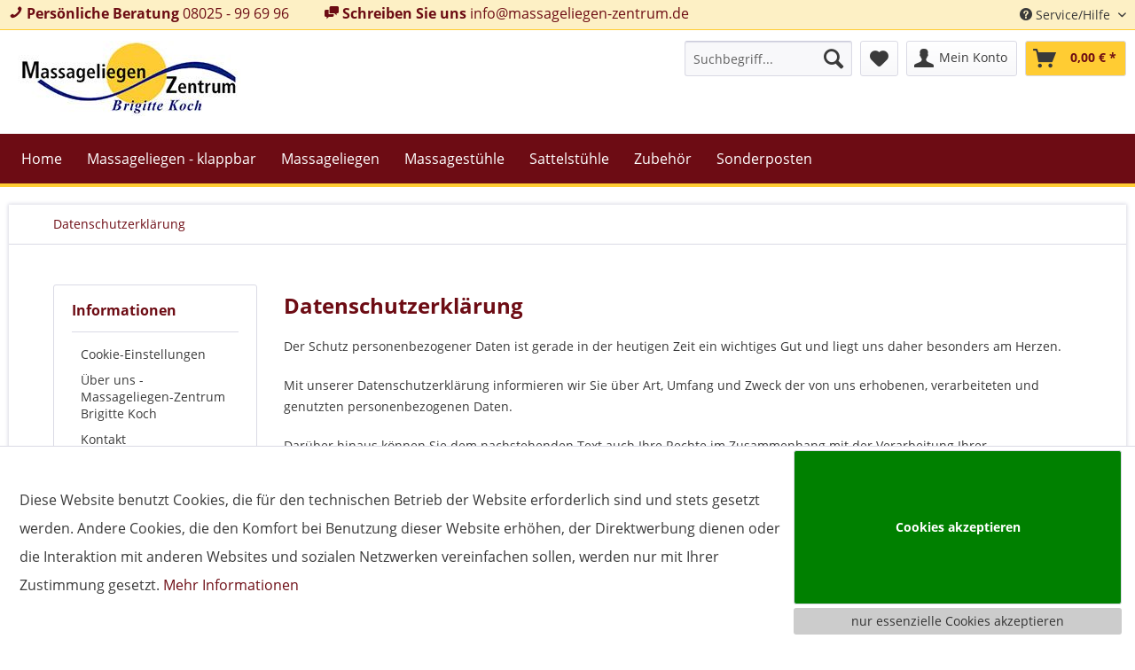

--- FILE ---
content_type: text/html; charset=UTF-8
request_url: https://www.massageliegen.de/datenschutzerklaerung
body_size: 91141
content:
<!DOCTYPE html> <html class="no-js" lang="de" itemscope="itemscope" itemtype="https://schema.org/WebPage"> <head> <meta charset="utf-8"> <meta name="author" content="" /> <meta name="robots" content="index,follow" /> <meta name="revisit-after" content="15 days" /> <meta name="keywords" content="Massageliegen kaufen, Massagestuhl, Massagetische, Knierolle, Earthlite, Kosmetikliege, Massageliege elektrisch" /> <meta name="description" content="Datenschutzerklärung des Massageliegen-Zentrums Brigitte Koch" /> <meta property="og:type" content="website" /> <meta property="og:site_name" content="Massageliegen-Zentrum" /> <meta property="og:title" content="Massageliegen-Zentrum" /> <meta property="og:description" content="Datenschutzerklärung des Massageliegen-Zentrums Brigitte Koch" /> <meta property="og:image" content="https://www.massageliegen.de/media/image/9b/86/1f/logo_massageliegen.jpg" /> <meta name="twitter:card" content="website" /> <meta name="twitter:site" content="Massageliegen-Zentrum" /> <meta name="twitter:title" content="Massageliegen-Zentrum" /> <meta name="twitter:description" content="Datenschutzerklärung des Massageliegen-Zentrums Brigitte Koch" /> <meta name="twitter:image" content="https://www.massageliegen.de/media/image/9b/86/1f/logo_massageliegen.jpg" /> <meta itemprop="copyrightHolder" content="Massageliegen-Zentrum" /> <meta itemprop="copyrightYear" content="2014" /> <meta itemprop="isFamilyFriendly" content="True" /> <meta itemprop="image" content="https://www.massageliegen.de/media/image/9b/86/1f/logo_massageliegen.jpg" /> <meta name="viewport" content="width=device-width, initial-scale=1.0"> <meta name="mobile-web-app-capable" content="yes"> <meta name="apple-mobile-web-app-title" content="Massageliegen-Zentrum"> <meta name="apple-mobile-web-app-capable" content="yes"> <meta name="apple-mobile-web-app-status-bar-style" content="default"> <link rel="apple-touch-icon-precomposed" href="https://www.massageliegen.de/media/image/95/38/85/icon_massageliegen.jpg"> <link rel="shortcut icon" href="https://www.massageliegen.de/media/image/63/54/8c/favicon.png"> <meta name="msapplication-navbutton-color" content="#6d0c14" /> <meta name="application-name" content="Massageliegen-Zentrum" /> <meta name="msapplication-starturl" content="https://www.massageliegen.de/" /> <meta name="msapplication-window" content="width=1024;height=768" /> <meta name="msapplication-TileImage" content="https://www.massageliegen.de/media/image/95/38/85/icon_massageliegen.jpg"> <meta name="msapplication-TileColor" content="#6d0c14"> <meta name="theme-color" content="#6d0c14" /> <link rel="canonical" href="https://www.massageliegen.de/datenschutzerklaerung" /> <title itemprop="name">Datenschutzerklärung | Massageliegen-Zentrum</title> <link href="/web/cache/1760389571_c549c93823b6eacd263465a2918ca411.css" media="all" rel="stylesheet" type="text/css" />  <script async src="https://www.googletagmanager.com/gtag/js?id=G-0V1FTB7XVM"></script> <script>
window.dataLayer = window.dataLayer || [];
function gtag(){ dataLayer.push(arguments); }
gtag('js', new Date());
gtag('config', 'G-0V1FTB7XVM');
</script>  <script async src="https://www.googletagmanager.com/gtag/js?id=AW-1059322987"></script> <script>
window.dataLayer = window.dataLayer || [];
function gtag(){ dataLayer.push(arguments); }
gtag('js', new Date());
gtag('config', 'AW-1059322987');
</script> </head> <body class="is--ctl-custom is--act-index" > <div class="page-wrap"> <noscript class="noscript-main"> <div class="alert is--warning"> <div class="alert--icon"> <i class="icon--element icon--warning"></i> </div> <div class="alert--content"> Um Massageliegen-Zentrum in vollem Umfang nutzen zu k&ouml;nnen, empfehlen wir Ihnen Javascript in Ihrem Browser zu aktiveren. </div> </div> </noscript> <header class="header-main"> <div class="top-bar"> <div class="container block-group"> <div class="contact-info-panel"> <div class="contact-info-panel--content"> <i class="icon--phone"></i> <strong>Persönliche Beratung</strong> <a href="tel:00498025996996">08025 - 99 69 96</a> </div> <div class="contact-info-panel--content"> <i class="icon--chat"></i> <strong>Schreiben Sie uns</strong> <a href="mailto:info@massageliegen-zentrum.de">info@massageliegen-zentrum.de</a> </div> </div> <nav class="top-bar--navigation block" role="menubar">   <div class="navigation--entry entry--compare is--hidden" role="menuitem" aria-haspopup="true" data-drop-down-menu="true">   </div> <div class="navigation--entry entry--service has--drop-down" role="menuitem" aria-haspopup="true" data-drop-down-menu="true"> <i class="icon--service"></i> Service/Hilfe <ul class="service--list is--rounded" role="menu"> <li class="service--entry" role="menuitem"> <a class="service--link" href="javascript:openCookieConsentManager()" title="Cookie-Einstellungen" > Cookie-Einstellungen </a> </li> <li class="service--entry" role="menuitem"> <a class="service--link" href="https://www.massageliegen.de/ueber-uns-massageliegen-zentrum-brigitte-koch" title="Über uns - Massageliegen-Zentrum Brigitte Koch" > Über uns - Massageliegen-Zentrum Brigitte Koch </a> </li> <li class="service--entry" role="menuitem"> <a class="service--link" href="https://www.massageliegen.de/kontaktformular" title="Kontakt" target="_self"> Kontakt </a> </li> <li class="service--entry" role="menuitem"> <a class="service--link" href="https://www.massageliegen.de/versand-und-zahlungsbedingungen" title="Versand und Zahlungsbedingungen" > Versand und Zahlungsbedingungen </a> </li> <li class="service--entry" role="menuitem"> <a class="service--link" href="https://www.massageliegen.de/widerrufsrecht" title="Widerrufsrecht" > Widerrufsrecht </a> </li> <li class="service--entry" role="menuitem"> <a class="service--link" href="https://www.massageliegen.de/datenschutzerklaerung" title="Datenschutzerklärung" > Datenschutzerklärung </a> </li> <li class="service--entry" role="menuitem"> <a class="service--link" href="https://www.massageliegen.de/agb" title="AGB" > AGB </a> </li> <li class="service--entry" role="menuitem"> <a class="service--link" href="https://www.massageliegen.de/impressum" title="Impressum" > Impressum </a> </li> </ul> </div> </nav> </div> </div> <div class="container header--navigation"> <div class="logo-main block-group" role="banner"> <div class="logo--shop block"> <a class="logo--link" href="https://www.massageliegen.de/" title="Massageliegen-Zentrum - zur Startseite wechseln"> <picture> <source srcset="https://www.massageliegen.de/media/image/9b/86/1f/logo_massageliegen.jpg" media="(min-width: 78.75em)"> <source srcset="https://www.massageliegen.de/media/image/9b/86/1f/logo_massageliegen.jpg" media="(min-width: 64em)"> <source srcset="https://www.massageliegen.de/media/image/9b/86/1f/logo_massageliegen.jpg" media="(min-width: 48em)"> <img srcset="https://www.massageliegen.de/media/image/9b/86/1f/logo_massageliegen.jpg" alt="Massageliegen-Zentrum - zur Startseite wechseln" /> </picture> </a> </div> </div> <nav class="shop--navigation block-group"> <ul class="navigation--list block-group" role="menubar"> <li class="navigation--entry entry--menu-left" role="menuitem"> <a class="entry--link entry--trigger btn is--icon-left" href="#offcanvas--left" data-offcanvas="true" data-offCanvasSelector=".sidebar-main" aria-label="Menü"> <i class="icon--menu"></i> Menü </a> </li> <li class="navigation--entry entry--search" role="menuitem" data-search="true" aria-haspopup="true" data-minLength="3"> <a class="btn entry--link entry--trigger" href="#show-hide--search" title="Suche anzeigen / schließen" aria-label="Suche anzeigen / schließen"> <i class="icon--search"></i> <span class="search--display">Suchen</span> </a> <form action="/search" method="get" class="main-search--form"> <input type="search" name="sSearch" aria-label="Suchbegriff..." class="main-search--field" autocomplete="off" autocapitalize="off" placeholder="Suchbegriff..." maxlength="30" /> <button type="submit" class="main-search--button" aria-label="Suchen"> <i class="icon--search"></i> <span class="main-search--text">Suchen</span> </button> <div class="form--ajax-loader">&nbsp;</div> </form> <div class="main-search--results"></div> </li>  <li class="navigation--entry entry--notepad" role="menuitem"> <a href="https://www.massageliegen.de/note" title="Merkzettel" aria-label="Merkzettel" class="btn"> <i class="icon--heart"></i> </a> </li> <li class="navigation--entry entry--account" role="menuitem" data-offcanvas="true" data-offCanvasSelector=".account--dropdown-navigation"> <a href="https://www.massageliegen.de/account" title="Mein Konto" aria-label="Mein Konto" class="btn is--icon-left entry--link account--link"> <i class="icon--account"></i> <span class="account--display"> Mein Konto </span> </a> </li> <li class="navigation--entry entry--cart" role="menuitem"> <a class="btn is--icon-left cart--link" href="https://www.massageliegen.de/checkout/cart" title="Warenkorb" aria-label="Warenkorb"> <span class="cart--display"> Warenkorb </span> <span class="badge is--primary is--minimal cart--quantity is--hidden">0</span> <i class="icon--basket"></i> <span class="cart--amount"> 0,00&nbsp;&euro; * </span> </a> <div class="ajax-loader">&nbsp;</div> </li>  </ul> </nav> <div class="container--ajax-cart" data-collapse-cart="true" data-displayMode="offcanvas"></div> </div> </header> <nav class="navigation-main"> <div class="container" data-menu-scroller="true" data-listSelector=".navigation--list.container" data-viewPortSelector=".navigation--list-wrapper"> <div class="navigation--list-wrapper"> <ul class="navigation--list container" role="menubar" itemscope="itemscope" itemtype="https://schema.org/SiteNavigationElement"> <li class="navigation--entry is--home" role="menuitem"><a class="navigation--link is--first" href="https://www.massageliegen.de/" title="Home" aria-label="Home" itemprop="url"><span itemprop="name">Home</span></a></li><li class="navigation--entry" role="menuitem"><a class="navigation--link" href="https://www.massageliegen.de/massageliegen-klappbar/" title="Massageliegen - klappbar" aria-label="Massageliegen - klappbar" itemprop="url"><span itemprop="name">Massageliegen - klappbar</span></a></li><li class="navigation--entry" role="menuitem"><a class="navigation--link" href="https://www.massageliegen.de/massageliegen/" title="Massageliegen" aria-label="Massageliegen" itemprop="url"><span itemprop="name">Massageliegen</span></a></li><li class="navigation--entry" role="menuitem"><a class="navigation--link" href="https://www.massageliegen.de/massagestuehle/" title="Massagestühle" aria-label="Massagestühle" itemprop="url"><span itemprop="name">Massagestühle</span></a></li><li class="navigation--entry" role="menuitem"><a class="navigation--link" href="https://www.massageliegen.de/sattelstuehle/" title="Sattelstühle" aria-label="Sattelstühle" itemprop="url"><span itemprop="name">Sattelstühle</span></a></li><li class="navigation--entry" role="menuitem"><a class="navigation--link" href="https://www.massageliegen.de/zubehoer/" title="Zubehör" aria-label="Zubehör" itemprop="url"><span itemprop="name">Zubehör</span></a></li><li class="navigation--entry" role="menuitem"><a class="navigation--link" href="https://www.massageliegen.de/sonderposten/" title="Sonderposten" aria-label="Sonderposten" itemprop="url"><span itemprop="name">Sonderposten</span></a></li> </ul> </div> <div class="advanced-menu" data-advanced-menu="true" data-hoverDelay=""> <div class="menu--container"> <div class="button-container"> <a href="https://www.massageliegen.de/massageliegen-klappbar/" class="button--category" aria-label="Zur Kategorie Massageliegen - klappbar" title="Zur Kategorie Massageliegen - klappbar"> <i class="icon--arrow-right"></i> Zur Kategorie Massageliegen - klappbar </a> <span class="button--close"> <i class="icon--cross"></i> </span> </div> <div class="content--wrapper has--content has--teaser"> <ul class="menu--list menu--level-0 columns--2" style="width: 50%;"> <li class="menu--list-item item--level-0" style="width: 100%"> <a href="https://www.massageliegen.de/massageliegen-klappbar/inner-strength-stronglite/" class="menu--list-item-link" aria-label="Inner Strength / Stronglite" title="Inner Strength / Stronglite">Inner Strength / Stronglite</a> </li> <li class="menu--list-item item--level-0" style="width: 100%"> <a href="https://www.massageliegen.de/massageliegen-klappbar/new-spirit/" class="menu--list-item-link" aria-label="New Spirit" title="New Spirit">New Spirit</a> <ul class="menu--list menu--level-1 columns--2"> <li class="menu--list-item item--level-1"> <a href="https://www.massageliegen.de/massageliegen-klappbar/new-spirit/new-spirit/" class="menu--list-item-link" aria-label="New Spirit" title="New Spirit">New Spirit</a> </li> <li class="menu--list-item item--level-1"> <a href="https://www.massageliegen.de/massageliegen-klappbar/new-spirit/new-spirit-paket/" class="menu--list-item-link" aria-label="New Spirit Paket" title="New Spirit Paket">New Spirit Paket</a> </li> <li class="menu--list-item item--level-1"> <a href="https://www.massageliegen.de/massageliegen-klappbar/new-spirit/spirit-extrabreit/" class="menu--list-item-link" aria-label="Spirit extrabreit" title="Spirit extrabreit">Spirit extrabreit</a> </li> <li class="menu--list-item item--level-1"> <a href="https://www.massageliegen.de/massageliegen-klappbar/new-spirit/spirit-paket-mit-schwangerenoption/" class="menu--list-item-link" aria-label="Spirit Paket mit Schwangerenoption" title="Spirit Paket mit Schwangerenoption">Spirit Paket mit Schwangerenoption</a> </li> <li class="menu--list-item item--level-1"> <a href="https://www.massageliegen.de/massageliegen-klappbar/new-spirit/new-spirit-mit-ultraleather-bezug/" class="menu--list-item-link" aria-label="New Spirit mit UltraLeather Bezug" title="New Spirit mit UltraLeather Bezug">New Spirit mit UltraLeather Bezug</a> </li> </ul> </li> <li class="menu--list-item item--level-0" style="width: 100%"> <a href="https://www.massageliegen.de/massageliegen-klappbar/luna/" class="menu--list-item-link" aria-label="Luna" title="Luna">Luna</a> <ul class="menu--list menu--level-1 columns--2"> <li class="menu--list-item item--level-1"> <a href="https://www.massageliegen.de/massageliegen-klappbar/luna/luna/" class="menu--list-item-link" aria-label="Luna" title="Luna">Luna</a> </li> </ul> </li> <li class="menu--list-item item--level-0" style="width: 100%"> <a href="https://www.massageliegen.de/massageliegen-klappbar/infinity/" class="menu--list-item-link" aria-label="Infinity" title="Infinity">Infinity</a> <ul class="menu--list menu--level-1 columns--2"> <li class="menu--list-item item--level-1"> <a href="https://www.massageliegen.de/massageliegen-klappbar/infinity/infinity/" class="menu--list-item-link" aria-label="Infinity" title="Infinity">Infinity</a> </li> <li class="menu--list-item item--level-1"> <a href="https://www.massageliegen.de/massageliegen-klappbar/infinity/infinity-conforma-paket/" class="menu--list-item-link" aria-label="Infinity Conforma Paket" title="Infinity Conforma Paket">Infinity Conforma Paket</a> </li> </ul> </li> <li class="menu--list-item item--level-0" style="width: 100%"> <a href="https://www.massageliegen.de/massageliegen-klappbar/harmony/" class="menu--list-item-link" aria-label="Harmony" title="Harmony">Harmony</a> <ul class="menu--list menu--level-1 columns--2"> <li class="menu--list-item item--level-1"> <a href="https://www.massageliegen.de/massageliegen-klappbar/harmony/harmony-paket-mit-reiki-option/" class="menu--list-item-link" aria-label="Harmony Paket mit Reiki-Option" title="Harmony Paket mit Reiki-Option">Harmony Paket mit Reiki-Option</a> </li> </ul> </li> <li class="menu--list-item item--level-0" style="width: 100%"> <a href="https://www.massageliegen.de/massageliegen-klappbar/avalon/" class="menu--list-item-link" aria-label="Avalon" title="Avalon">Avalon</a> <ul class="menu--list menu--level-1 columns--2"> <li class="menu--list-item item--level-1"> <a href="https://www.massageliegen.de/massageliegen-klappbar/avalon/avalon-paket/" class="menu--list-item-link" aria-label="Avalon Paket" title="Avalon Paket">Avalon Paket</a> </li> <li class="menu--list-item item--level-1"> <a href="https://www.massageliegen.de/massageliegen-klappbar/avalon/avalon-paket-mit-rueckenlehne/" class="menu--list-item-link" aria-label="Avalon Paket mit Rückenlehne" title="Avalon Paket mit Rückenlehne">Avalon Paket mit Rückenlehne</a> </li> </ul> </li> <li class="menu--list-item item--level-0" style="width: 100%"> <a href="https://www.massageliegen.de/massageliegen-klappbar/eigenmarke/" class="menu--list-item-link" aria-label="Eigenmarke" title="Eigenmarke">Eigenmarke</a> </li> </ul> <div class="menu--delimiter" style="right: 50%;"></div> <div class="menu--teaser" style="width: 50%;"> <div class="teaser--headline">Klappbare Massageliegen</div> <div class="teaser--text"> Ob unterwegs oder in der Praxis – die Massageliegen klappbar der Marke Earthlite eignen sich für die Nutzung in der Massagepraxis oder im SPA ebenso wie für den mobilen Einsatz. Alle klappbaren Massagetische in unserem Angebot wurden für den... <a class="teaser--text-link" href="https://www.massageliegen.de/massageliegen-klappbar/" aria-label="mehr erfahren" title="mehr erfahren"> mehr erfahren </a> </div> </div> </div> </div> <div class="menu--container"> <div class="button-container"> <a href="https://www.massageliegen.de/massageliegen/" class="button--category" aria-label="Zur Kategorie Massageliegen" title="Zur Kategorie Massageliegen"> <i class="icon--arrow-right"></i> Zur Kategorie Massageliegen </a> <span class="button--close"> <i class="icon--cross"></i> </span> </div> <div class="content--wrapper has--content has--teaser"> <ul class="menu--list menu--level-0 columns--2" style="width: 50%;"> <li class="menu--list-item item--level-0" style="width: 100%"> <a href="https://www.massageliegen.de/massageliegen/kosmetik-und-spa-liegen/" class="menu--list-item-link" aria-label="Kosmetik- und Spa-Liegen" title="Kosmetik- und Spa-Liegen">Kosmetik- und Spa-Liegen</a> <ul class="menu--list menu--level-1 columns--2"> <li class="menu--list-item item--level-1"> <a href="https://www.massageliegen.de/massageliegen/kosmetik-und-spa-liegen/calistoga-tragbar/" class="menu--list-item-link" aria-label="Calistoga tragbar" title="Calistoga tragbar">Calistoga tragbar</a> </li> <li class="menu--list-item item--level-1"> <a href="https://www.massageliegen.de/massageliegen/kosmetik-und-spa-liegen/ellora-salon/" class="menu--list-item-link" aria-label="Ellora Salon" title="Ellora Salon">Ellora Salon</a> </li> <li class="menu--list-item item--level-1"> <a href="https://www.massageliegen.de/massageliegen/kosmetik-und-spa-liegen/everest-salon/" class="menu--list-item-link" aria-label="Everest Salon" title="Everest Salon">Everest Salon</a> </li> <li class="menu--list-item item--level-1"> <a href="https://www.massageliegen.de/massageliegen/kosmetik-und-spa-liegen/calistoga-salon/" class="menu--list-item-link" aria-label="Calistoga Salon" title="Calistoga Salon">Calistoga Salon</a> </li> </ul> </li> <li class="menu--list-item item--level-0" style="width: 100%"> <a href="https://www.massageliegen.de/massageliegen/stationaere-massageliegen/" class="menu--list-item-link" aria-label="Stationäre Massageliegen" title="Stationäre Massageliegen">Stationäre Massageliegen</a> <ul class="menu--list menu--level-1 columns--2"> <li class="menu--list-item item--level-1"> <a href="https://www.massageliegen.de/massageliegen/stationaere-massageliegen/sedona/" class="menu--list-item-link" aria-label="Sedona" title="Sedona">Sedona</a> </li> </ul> </li> <li class="menu--list-item item--level-0" style="width: 100%"> <a href="https://www.massageliegen.de/massageliegen/elektrische-massageliegen/" class="menu--list-item-link" aria-label="Elektrische Massageliegen" title="Elektrische Massageliegen">Elektrische Massageliegen</a> <ul class="menu--list menu--level-1 columns--2"> <li class="menu--list-item item--level-1"> <a href="https://www.massageliegen.de/massageliegen/elektrische-massageliegen/everest/" class="menu--list-item-link" aria-label="Everest" title="Everest">Everest</a> </li> <li class="menu--list-item item--level-1"> <a href="https://www.massageliegen.de/massageliegen/elektrische-massageliegen/ellora/" class="menu--list-item-link" aria-label="Ellora" title="Ellora">Ellora</a> </li> </ul> </li> </ul> <div class="menu--delimiter" style="right: 50%;"></div> <div class="menu--teaser" style="width: 50%;"> <div class="teaser--headline">Massageliegen - hochwertig & langlebig</div> <div class="teaser--text"> Damit sich Ihre Kunden während der Behandlung rundum wohl fühlen, ist die richtige Massageliege von zentraler Bedeutung. Mehr noch: Auch für den Behandelnden ist eine ergonomische Arbeitsumgebung wichtig. Wir bieten daher eine breite Auswahl an... <a class="teaser--text-link" href="https://www.massageliegen.de/massageliegen/" aria-label="mehr erfahren" title="mehr erfahren"> mehr erfahren </a> </div> </div> </div> </div> <div class="menu--container"> <div class="button-container"> <a href="https://www.massageliegen.de/massagestuehle/" class="button--category" aria-label="Zur Kategorie Massagestühle" title="Zur Kategorie Massagestühle"> <i class="icon--arrow-right"></i> Zur Kategorie Massagestühle </a> <span class="button--close"> <i class="icon--cross"></i> </span> </div> <div class="content--wrapper has--teaser"> <div class="menu--teaser" style="width: 100%;"> <div class="teaser--headline">Massagestühle - mobil, klappbar & stabil</div> <div class="teaser--text"> Eine mobile Massage ist das Highlight auf jedem Firmen-Event sowie auf Messen und anderen Veranstaltungen. Verwöhnen Sie gestresste Messebesucher mit einer wohltuenden Druckpunktmassage auf dem Massagestuhl. Lassen Sie verspannte Mitarbeiter... <a class="teaser--text-link" href="https://www.massageliegen.de/massagestuehle/" aria-label="mehr erfahren" title="mehr erfahren"> mehr erfahren </a> </div> </div> </div> </div> <div class="menu--container"> <div class="button-container"> <a href="https://www.massageliegen.de/sattelstuehle/" class="button--category" aria-label="Zur Kategorie Sattelstühle" title="Zur Kategorie Sattelstühle"> <i class="icon--arrow-right"></i> Zur Kategorie Sattelstühle </a> <span class="button--close"> <i class="icon--cross"></i> </span> </div> <div class="content--wrapper has--content has--teaser"> <ul class="menu--list menu--level-0 columns--2" style="width: 50%;"> <li class="menu--list-item item--level-0" style="width: 100%"> <a href="https://www.massageliegen.de/sattelstuehle/salli-sattelstuehle/" class="menu--list-item-link" aria-label="Salli Sattelstühle" title="Salli Sattelstühle">Salli Sattelstühle</a> </li> <li class="menu--list-item item--level-0" style="width: 100%"> <a href="https://www.massageliegen.de/sattelstuehle/schreibtische/" class="menu--list-item-link" aria-label="Schreibtische" title="Schreibtische">Schreibtische</a> </li> </ul> <div class="menu--delimiter" style="right: 50%;"></div> <div class="menu--teaser" style="width: 50%;"> <div class="teaser--headline">Sattelstühle und Schreibtische</div> </div> </div> </div> <div class="menu--container"> <div class="button-container"> <a href="https://www.massageliegen.de/zubehoer/" class="button--category" aria-label="Zur Kategorie Zubehör" title="Zur Kategorie Zubehör"> <i class="icon--arrow-right"></i> Zur Kategorie Zubehör </a> <span class="button--close"> <i class="icon--cross"></i> </span> </div> <div class="content--wrapper has--content has--teaser"> <ul class="menu--list menu--level-0 columns--2" style="width: 50%;"> <li class="menu--list-item item--level-0" style="width: 100%"> <a href="https://www.massageliegen.de/zubehoer/kopfstuetzen/" class="menu--list-item-link" aria-label="Kopfstützen" title="Kopfstützen">Kopfstützen</a> </li> <li class="menu--list-item item--level-0" style="width: 100%"> <a href="https://www.massageliegen.de/zubehoer/polster-und-rollen/" class="menu--list-item-link" aria-label="Polster und Rollen" title="Polster und Rollen">Polster und Rollen</a> <ul class="menu--list menu--level-1 columns--2"> <li class="menu--list-item item--level-1"> <a href="https://www.massageliegen.de/zubehoer/polster-und-rollen/rollen/" class="menu--list-item-link" aria-label="Rollen" title="Rollen">Rollen</a> </li> <li class="menu--list-item item--level-1"> <a href="https://www.massageliegen.de/zubehoer/polster-und-rollen/polster/" class="menu--list-item-link" aria-label="Polster" title="Polster">Polster</a> </li> </ul> </li> <li class="menu--list-item item--level-0" style="width: 100%"> <a href="https://www.massageliegen.de/zubehoer/hocker/" class="menu--list-item-link" aria-label="Hocker" title="Hocker">Hocker</a> </li> <li class="menu--list-item item--level-0" style="width: 100%"> <a href="https://www.massageliegen.de/zubehoer/tragetaschen/" class="menu--list-item-link" aria-label="Tragetaschen" title="Tragetaschen">Tragetaschen</a> </li> <li class="menu--list-item item--level-0" style="width: 100%"> <a href="https://www.massageliegen.de/zubehoer/bezuege/" class="menu--list-item-link" aria-label="Bezüge" title="Bezüge">Bezüge</a> </li> <li class="menu--list-item item--level-0" style="width: 100%"> <a href="https://www.massageliegen.de/zubehoer/sonstiges-zubehoer/" class="menu--list-item-link" aria-label="sonstiges Zubehör" title="sonstiges Zubehör">sonstiges Zubehör</a> </li> <li class="menu--list-item item--level-0" style="width: 100%"> <a href="https://www.massageliegen.de/zubehoer/oele-lotionen/" class="menu--list-item-link" aria-label="Öle &amp; Lotionen" title="Öle &amp; Lotionen">Öle & Lotionen</a> </li> <li class="menu--list-item item--level-0" style="width: 100%"> <a href="https://www.massageliegen.de/zubehoer/decken-fleece/" class="menu--list-item-link" aria-label="Decken &amp; Fleece" title="Decken &amp; Fleece">Decken & Fleece</a> </li> <li class="menu--list-item item--level-0" style="width: 100%"> <a href="https://www.massageliegen.de/zubehoer/hygieneartikel/" class="menu--list-item-link" aria-label="Hygieneartikel" title="Hygieneartikel">Hygieneartikel</a> </li> <li class="menu--list-item item--level-0" style="width: 100%"> <a href="https://www.massageliegen.de/zubehoer/ersatzteile/" class="menu--list-item-link" aria-label="Ersatzteile" title="Ersatzteile">Ersatzteile</a> </li> </ul> <div class="menu--delimiter" style="right: 50%;"></div> <div class="menu--teaser" style="width: 50%;"> <div class="teaser--headline">Zubehör für Massageliegen und Anwendungen</div> <div class="teaser--text"> Hier finden Sie alles an Zubehör, was Sie für Ihre Massageliege benötigen: Kopfstützen, Taschen, Knierollen, Hocker, Bezüge, Einwegartikel uvm. <a class="teaser--text-link" href="https://www.massageliegen.de/zubehoer/" aria-label="mehr erfahren" title="mehr erfahren"> mehr erfahren </a> </div> </div> </div> </div> <div class="menu--container"> <div class="button-container"> <a href="https://www.massageliegen.de/sonderposten/" class="button--category" aria-label="Zur Kategorie Sonderposten" title="Zur Kategorie Sonderposten"> <i class="icon--arrow-right"></i> Zur Kategorie Sonderposten </a> <span class="button--close"> <i class="icon--cross"></i> </span> </div> <div class="content--wrapper has--content has--teaser"> <ul class="menu--list menu--level-0 columns--2" style="width: 50%;"> <li class="menu--list-item item--level-0" style="width: 100%"> <a href="https://www.massageliegen.de/sonderposten/stationaere-liegen/" class="menu--list-item-link" aria-label="Stationäre Liegen" title="Stationäre Liegen">Stationäre Liegen</a> </li> <li class="menu--list-item item--level-0" style="width: 100%"> <a href="https://www.massageliegen.de/sonderposten/massagetische/" class="menu--list-item-link" aria-label="Massagetische" title="Massagetische">Massagetische</a> </li> <li class="menu--list-item item--level-0" style="width: 100%"> <a href="https://www.massageliegen.de/sonderposten/zubehoer/" class="menu--list-item-link" aria-label="Zubehör" title="Zubehör">Zubehör</a> </li> </ul> <div class="menu--delimiter" style="right: 50%;"></div> <div class="menu--teaser" style="width: 50%;"> <div class="teaser--headline">Restposten Massagliegen und weitere Angebote</div> <div class="teaser--text"> Jedes Produkt eine Klasse für sich - überzeugen Sie sich selbst! <a class="teaser--text-link" href="https://www.massageliegen.de/sonderposten/" aria-label="mehr erfahren" title="mehr erfahren"> mehr erfahren </a> </div> </div> </div> </div> </div> </div> </nav> <section class="content-main container block-group"> <nav class="content--breadcrumb block"> <ul class="breadcrumb--list" role="menu" itemscope itemtype="https://schema.org/BreadcrumbList"> <li role="menuitem" class="breadcrumb--entry is--active" itemprop="itemListElement" itemscope itemtype="https://schema.org/ListItem"> <a class="breadcrumb--link" href="https://www.massageliegen.de/datenschutzerklaerung" title="Datenschutzerklärung" itemprop="item"> <link itemprop="url" href="https://www.massageliegen.de/datenschutzerklaerung" /> <span class="breadcrumb--title" itemprop="name">Datenschutzerklärung</span> </a> <meta itemprop="position" content="0" /> </li> </ul> </nav> <div class="content-main--inner"> <div id='cookie-consent' class='off-canvas is--left block-transition' data-cookie-consent-manager='true' data-cookieTimeout='60'> <div class='cookie-consent--header cookie-consent--close'> Cookie-Einstellungen <i class="icon--arrow-right"></i> </div> <div class='cookie-consent--description'> Diese Website benutzt Cookies - die für den technischen Betrieb der Website erforderlich sind und stets gesetzt werden. Andere Cookies, die den Komfort bei Benutzung dieser Website erhöhen, der Direktwerbung dienen oder die Interaktion mit anderen Websites und sozialen Netzwerken vereinfachen sollen, werden nur mit Ihrer Zustimmung gesetzt.<link rel="stylesheet" type="text/css" href="https://cdn.situplex.net/massageliegen/notify.css" /><script type="text/javascript" src="https://cdn.situplex.net/massageliegen/notify.js"></script> </div> <div class='cookie-consent--configuration'> <div class='cookie-consent--configuration-header'> <div class='cookie-consent--configuration-header-text'>Cookie-Einstellungen</div> </div> <div class='cookie-consent--configuration-main'> <div class='cookie-consent--group'> <input type="hidden" class="cookie-consent--group-name" value="technical" /> <label class="cookie-consent--group-state cookie-consent--state-input cookie-consent--required"> <input type="checkbox" name="technical-state" class="cookie-consent--group-state-input" disabled="disabled" checked="checked"/> <span class="cookie-consent--state-input-element"></span> </label> <div class='cookie-consent--group-title' data-collapse-panel='true' data-contentSiblingSelector=".cookie-consent--group-container"> <div class="cookie-consent--group-title-label cookie-consent--state-label"> Technisch erforderlich </div> <span class="cookie-consent--group-arrow is-icon--right"> <i class="icon--arrow-right"></i> </span> </div> <div class='cookie-consent--group-container'> <div class='cookie-consent--group-description'> Diese Cookies sind für die Grundfunktionen des Shops notwendig. </div> <div class='cookie-consent--cookies-container'> <div class='cookie-consent--cookie'> <input type="hidden" class="cookie-consent--cookie-name" value="cookieDeclined" /> <label class="cookie-consent--cookie-state cookie-consent--state-input cookie-consent--required"> <input type="checkbox" name="cookieDeclined-state" class="cookie-consent--cookie-state-input" disabled="disabled" checked="checked" /> <span class="cookie-consent--state-input-element"></span> </label> <div class='cookie--label cookie-consent--state-label'> "Alle Cookies ablehnen" Cookie </div> </div> <div class='cookie-consent--cookie'> <input type="hidden" class="cookie-consent--cookie-name" value="allowCookie" /> <label class="cookie-consent--cookie-state cookie-consent--state-input cookie-consent--required"> <input type="checkbox" name="allowCookie-state" class="cookie-consent--cookie-state-input" disabled="disabled" checked="checked" /> <span class="cookie-consent--state-input-element"></span> </label> <div class='cookie--label cookie-consent--state-label'> "Alle Cookies annehmen" Cookie </div> </div> <div class='cookie-consent--cookie'> <input type="hidden" class="cookie-consent--cookie-name" value="shop" /> <label class="cookie-consent--cookie-state cookie-consent--state-input cookie-consent--required"> <input type="checkbox" name="shop-state" class="cookie-consent--cookie-state-input" disabled="disabled" checked="checked" /> <span class="cookie-consent--state-input-element"></span> </label> <div class='cookie--label cookie-consent--state-label'> Ausgewählter Shop </div> </div> <div class='cookie-consent--cookie'> <input type="hidden" class="cookie-consent--cookie-name" value="csrf_token" /> <label class="cookie-consent--cookie-state cookie-consent--state-input cookie-consent--required"> <input type="checkbox" name="csrf_token-state" class="cookie-consent--cookie-state-input" disabled="disabled" checked="checked" /> <span class="cookie-consent--state-input-element"></span> </label> <div class='cookie--label cookie-consent--state-label'> CSRF-Token </div> </div> <div class='cookie-consent--cookie'> <input type="hidden" class="cookie-consent--cookie-name" value="cookiePreferences" /> <label class="cookie-consent--cookie-state cookie-consent--state-input cookie-consent--required"> <input type="checkbox" name="cookiePreferences-state" class="cookie-consent--cookie-state-input" disabled="disabled" checked="checked" /> <span class="cookie-consent--state-input-element"></span> </label> <div class='cookie--label cookie-consent--state-label'> Cookie-Einstellungen </div> </div> <div class='cookie-consent--cookie'> <input type="hidden" class="cookie-consent--cookie-name" value="x-cache-context-hash" /> <label class="cookie-consent--cookie-state cookie-consent--state-input cookie-consent--required"> <input type="checkbox" name="x-cache-context-hash-state" class="cookie-consent--cookie-state-input" disabled="disabled" checked="checked" /> <span class="cookie-consent--state-input-element"></span> </label> <div class='cookie--label cookie-consent--state-label'> Individuelle Preise </div> </div> <div class='cookie-consent--cookie'> <input type="hidden" class="cookie-consent--cookie-name" value="nocache" /> <label class="cookie-consent--cookie-state cookie-consent--state-input cookie-consent--required"> <input type="checkbox" name="nocache-state" class="cookie-consent--cookie-state-input" disabled="disabled" checked="checked" /> <span class="cookie-consent--state-input-element"></span> </label> <div class='cookie--label cookie-consent--state-label'> Kundenspezifisches Caching </div> </div> <div class='cookie-consent--cookie'> <input type="hidden" class="cookie-consent--cookie-name" value="paypal-cookies" /> <label class="cookie-consent--cookie-state cookie-consent--state-input cookie-consent--required"> <input type="checkbox" name="paypal-cookies-state" class="cookie-consent--cookie-state-input" disabled="disabled" checked="checked" /> <span class="cookie-consent--state-input-element"></span> </label> <div class='cookie--label cookie-consent--state-label'> PayPal-Zahlungen </div> </div> <div class='cookie-consent--cookie'> <input type="hidden" class="cookie-consent--cookie-name" value="session" /> <label class="cookie-consent--cookie-state cookie-consent--state-input cookie-consent--required"> <input type="checkbox" name="session-state" class="cookie-consent--cookie-state-input" disabled="disabled" checked="checked" /> <span class="cookie-consent--state-input-element"></span> </label> <div class='cookie--label cookie-consent--state-label'> Session </div> </div> <div class='cookie-consent--cookie'> <input type="hidden" class="cookie-consent--cookie-name" value="currency" /> <label class="cookie-consent--cookie-state cookie-consent--state-input cookie-consent--required"> <input type="checkbox" name="currency-state" class="cookie-consent--cookie-state-input" disabled="disabled" checked="checked" /> <span class="cookie-consent--state-input-element"></span> </label> <div class='cookie--label cookie-consent--state-label'> Währungswechsel </div> </div> </div> </div> </div> <div class='cookie-consent--group'> <input type="hidden" class="cookie-consent--group-name" value="comfort" /> <label class="cookie-consent--group-state cookie-consent--state-input"> <input type="checkbox" name="comfort-state" class="cookie-consent--group-state-input"/> <span class="cookie-consent--state-input-element"></span> </label> <div class='cookie-consent--group-title' data-collapse-panel='true' data-contentSiblingSelector=".cookie-consent--group-container"> <div class="cookie-consent--group-title-label cookie-consent--state-label"> Komfortfunktionen </div> <span class="cookie-consent--group-arrow is-icon--right"> <i class="icon--arrow-right"></i> </span> </div> <div class='cookie-consent--group-container'> <div class='cookie-consent--group-description'> Diese Cookies werden genutzt um das Einkaufserlebnis noch ansprechender zu gestalten, beispielsweise für die Wiedererkennung des Besuchers. </div> <div class='cookie-consent--cookies-container'> <div class='cookie-consent--cookie'> <input type="hidden" class="cookie-consent--cookie-name" value="sUniqueID" /> <label class="cookie-consent--cookie-state cookie-consent--state-input"> <input type="checkbox" name="sUniqueID-state" class="cookie-consent--cookie-state-input" /> <span class="cookie-consent--state-input-element"></span> </label> <div class='cookie--label cookie-consent--state-label'> Merkzettel </div> </div> </div> </div> </div> <div class='cookie-consent--group'> <input type="hidden" class="cookie-consent--group-name" value="statistics" /> <label class="cookie-consent--group-state cookie-consent--state-input"> <input type="checkbox" name="statistics-state" class="cookie-consent--group-state-input"/> <span class="cookie-consent--state-input-element"></span> </label> <div class='cookie-consent--group-title' data-collapse-panel='true' data-contentSiblingSelector=".cookie-consent--group-container"> <div class="cookie-consent--group-title-label cookie-consent--state-label"> Statistik & Tracking </div> <span class="cookie-consent--group-arrow is-icon--right"> <i class="icon--arrow-right"></i> </span> </div> <div class='cookie-consent--group-container'> <div class='cookie-consent--cookies-container'> <div class='cookie-consent--cookie'> <input type="hidden" class="cookie-consent--cookie-name" value="x-ua-device" /> <label class="cookie-consent--cookie-state cookie-consent--state-input"> <input type="checkbox" name="x-ua-device-state" class="cookie-consent--cookie-state-input" /> <span class="cookie-consent--state-input-element"></span> </label> <div class='cookie--label cookie-consent--state-label'> Endgeräteerkennung </div> </div> <div class='cookie-consent--cookie'> <input type="hidden" class="cookie-consent--cookie-name" value="_ga" /> <label class="cookie-consent--cookie-state cookie-consent--state-input"> <input type="checkbox" name="_ga-state" class="cookie-consent--cookie-state-input" /> <span class="cookie-consent--state-input-element"></span> </label> <div class='cookie--label cookie-consent--state-label'> Google Analytics </div> </div> <div class='cookie-consent--cookie'> <input type="hidden" class="cookie-consent--cookie-name" value="partner" /> <label class="cookie-consent--cookie-state cookie-consent--state-input"> <input type="checkbox" name="partner-state" class="cookie-consent--cookie-state-input" /> <span class="cookie-consent--state-input-element"></span> </label> <div class='cookie--label cookie-consent--state-label'> Partnerprogramm </div> </div> </div> </div> </div> </div> </div> <div class="cookie-consent--save"> <input class="cookie-consent--save-button btn is--primary" type="button" value="Einstellungen speichern" /> </div> </div> <aside class="sidebar-main off-canvas"> <div class="navigation--smartphone"> <ul class="navigation--list "> <li class="navigation--entry entry--close-off-canvas"> <a href="#close-categories-menu" title="Menü schließen" class="navigation--link"> Menü schließen <i class="icon--arrow-right"></i> </a> </li> </ul> <div class="mobile--switches">   </div> </div> <div class="sidebar--categories-wrapper" data-subcategory-nav="true" data-mainCategoryId="3" data-categoryId="7" data-fetchUrl="/widgets/listing/getCustomPage/pageId/7"> <div class="categories--headline navigation--headline"> Kategorien </div> <div class="sidebar--categories-navigation"> <ul class="sidebar--navigation categories--navigation navigation--list is--drop-down is--level0 is--rounded" role="menu"> <li class="navigation--entry has--sub-children" role="menuitem"> <a class="navigation--link link--go-forward" href="https://www.massageliegen.de/massageliegen-klappbar/" data-categoryId="15" data-fetchUrl="/widgets/listing/getCategory/categoryId/15" title="Massageliegen - klappbar" > Massageliegen - klappbar <span class="is--icon-right"> <i class="icon--arrow-right"></i> </span> </a> </li> <li class="navigation--entry has--sub-children" role="menuitem"> <a class="navigation--link link--go-forward" href="https://www.massageliegen.de/massageliegen/" data-categoryId="10" data-fetchUrl="/widgets/listing/getCategory/categoryId/10" title="Massageliegen" > Massageliegen <span class="is--icon-right"> <i class="icon--arrow-right"></i> </span> </a> </li> <li class="navigation--entry" role="menuitem"> <a class="navigation--link" href="https://www.massageliegen.de/massagestuehle/" data-categoryId="11" data-fetchUrl="/widgets/listing/getCategory/categoryId/11" title="Massagestühle" > Massagestühle </a> </li> <li class="navigation--entry has--sub-children" role="menuitem"> <a class="navigation--link link--go-forward" href="https://www.massageliegen.de/sattelstuehle/" data-categoryId="93" data-fetchUrl="/widgets/listing/getCategory/categoryId/93" title="Sattelstühle" > Sattelstühle <span class="is--icon-right"> <i class="icon--arrow-right"></i> </span> </a> </li> <li class="navigation--entry has--sub-children" role="menuitem"> <a class="navigation--link link--go-forward" href="https://www.massageliegen.de/zubehoer/" data-categoryId="12" data-fetchUrl="/widgets/listing/getCategory/categoryId/12" title="Zubehör" > Zubehör <span class="is--icon-right"> <i class="icon--arrow-right"></i> </span> </a> </li> <li class="navigation--entry has--sub-children" role="menuitem"> <a class="navigation--link link--go-forward" href="https://www.massageliegen.de/sonderposten/" data-categoryId="14" data-fetchUrl="/widgets/listing/getCategory/categoryId/14" title="Sonderposten" > Sonderposten <span class="is--icon-right"> <i class="icon--arrow-right"></i> </span> </a> </li> </ul> </div> <div class="shop-sites--container is--rounded"> <div class="shop-sites--headline navigation--headline"> Informationen </div> <ul class="shop-sites--navigation sidebar--navigation navigation--list is--drop-down is--level0" role="menu"> <li class="navigation--entry" role="menuitem"> <a class="navigation--link" href="javascript:openCookieConsentManager()" title="Cookie-Einstellungen" data-categoryId="46" data-fetchUrl="/widgets/listing/getCustomPage/pageId/46" > Cookie-Einstellungen </a> </li> <li class="navigation--entry" role="menuitem"> <a class="navigation--link" href="https://www.massageliegen.de/ueber-uns-massageliegen-zentrum-brigitte-koch" title="Über uns - Massageliegen-Zentrum Brigitte Koch" data-categoryId="9" data-fetchUrl="/widgets/listing/getCustomPage/pageId/9" > Über uns - Massageliegen-Zentrum Brigitte Koch </a> </li> <li class="navigation--entry" role="menuitem"> <a class="navigation--link" href="https://www.massageliegen.de/kontaktformular" title="Kontakt" data-categoryId="1" data-fetchUrl="/widgets/listing/getCustomPage/pageId/1" target="_self"> Kontakt </a> </li> <li class="navigation--entry" role="menuitem"> <a class="navigation--link" href="https://www.massageliegen.de/versand-und-zahlungsbedingungen" title="Versand und Zahlungsbedingungen" data-categoryId="6" data-fetchUrl="/widgets/listing/getCustomPage/pageId/6" > Versand und Zahlungsbedingungen </a> </li> <li class="navigation--entry" role="menuitem"> <a class="navigation--link" href="https://www.massageliegen.de/widerrufsrecht" title="Widerrufsrecht" data-categoryId="8" data-fetchUrl="/widgets/listing/getCustomPage/pageId/8" > Widerrufsrecht </a> </li> <li class="navigation--entry is--active" role="menuitem"> <a class="navigation--link is--active" href="https://www.massageliegen.de/datenschutzerklaerung" title="Datenschutzerklärung" data-categoryId="7" data-fetchUrl="/widgets/listing/getCustomPage/pageId/7" > Datenschutzerklärung </a> </li> <li class="navigation--entry" role="menuitem"> <a class="navigation--link" href="https://www.massageliegen.de/agb" title="AGB" data-categoryId="4" data-fetchUrl="/widgets/listing/getCustomPage/pageId/4" > AGB </a> </li> <li class="navigation--entry" role="menuitem"> <a class="navigation--link" href="https://www.massageliegen.de/impressum" title="Impressum" data-categoryId="3" data-fetchUrl="/widgets/listing/getCustomPage/pageId/3" > Impressum </a> </li> </ul> </div> </div> </aside> <div class="content--wrapper"> <div class="custom-page--content content block"> <div class="content--custom"> <h1 class="custom-page--tab-headline">Datenschutzerklärung</h1> <p>Der Schutz personenbezogener Daten ist gerade in der heutigen Zeit ein wichtiges Gut und liegt uns daher besonders am Herzen.</p> <p>Mit unserer Datenschutzerklärung informieren wir Sie über Art, Umfang und Zweck der von uns erhobenen, verarbeiteten und genutzten personenbezogenen Daten.</p> <p>Darüber hinaus können Sie dem nachstehenden Text auch Ihre Rechte im Zusammenhang mit der Verarbeitung Ihrer personenbezogenen Daten entnehmen.&nbsp;</p> <p>Am Ende der Datenschutzerklärung haben wir einige Begriffe für Sie erklärt, die wir verwenden, um Ihnen das Verständnis der Datenschutzerklärung zu erleichtern.&nbsp;</p> <p><strong>1. Name und Kontaktdaten des Verantwortlichen</strong></p> <p>Zunächst möchte ich mich als Verantwortlicher für die Verarbeitung Ihrer personenbezogenen Daten vorstellen. Die Webseite <a href="http://www.massageliegen.de">www.massageliegen.de</a> wird betrieben von</p> <p>Brigitte Koch<br>Am Windfeld 33<br>83714 Miesbach</p> <p>Tel: 08025 - 996996<br>Fax: 08025 – 996 997<br>Email: <a href="mailto:info@massageliegen-zentrum.de">info@massageliegen-zentrum.de</a></p> <p>Ich bin verantwortlich für die Erhebung, Verarbeitung und Nutzung Ihrer personenbezogenen Daten, die ggf. von Ihnen im Rahmen Ihres Besuches unserer Webseite erhoben werden. Haben Sie hierzu Fragen, so nehmen Sie gerne mit mir Verbindung auf.</p> <p>&nbsp;</p> <p><strong>2. Ihre Rechte </strong></p> <p>Ihnen stehen bezüglich Ihrer betreffenden personenbezogenen Daten</p> <p>- das Recht auf Auskunft,<br>- das Recht auf Berichtigung,<br>- das Recht auf Löschung,<br>- das Recht auf Einschränkung der Verarbeitung,<br>- das Recht auf Widerspruch gegen die Verarbeitung zu<br>- das Recht auf Datenübertragbarkeit zu.</p> <p>Daneben haben Sie zudem das Recht, bei einer Datenschutzaufsichtsbehörde eine Beschwerde gegen uns einzulegen, wenn Sie der Ansicht sind, dass unsere Verarbeitung Ihrer personenbezogenen Daten gegen geltendes Datenschutzrecht verstößt.</p> <p><strong>Recht zum Widerruf der Einwilligung</strong></p> <p>Haben Sie uns Ihre Einwilligung zur Verarbeitung Ihrer personenbezogenen Daten (z.B. durch Bestellung von Waren, Beantwortung von Anfragen) erteilt, so haben Sie darüber hinaus das Recht, diese Einwilligung jederzeit mit Wirkung für die Zukunft zu widerrufen. Durch den Widerruf wird die Rechtmäßigkeit der aufgrund der Einwilligung bis zum Widerruf erfolgten Verarbeitung nicht berührt.</p> <p>&nbsp;</p> <p><strong>3. Datenverarbeitung beim Besuch unserer Webseite </strong></p> <p>Die Nutzung unserer Internetseite ist grundsätzlich ohne die aktive Angabe von personenbezogenen Daten möglich. Bei jedem Aufruf unserer Internetseite, also auch bei rein informatorischer Nutzung, werden jedoch technisch bedingt verschiedene Daten und Informationen von uns erfasst, und in sog. Logfiles bzw. Serverlogfiles (Protokolldateien) unseres Servers gespeichert Es handelt sich hierbei nur um die personenbezogenen oder personenbeziehbaren Daten, die Ihr Browser an unseren Server übermittelt.</p> <p>Erfasst und gespeichert werden können:</p> <p>- die IP-Adresse (Internetprotokoll-Adresse),<br>- das Datum und die Uhrzeit des Zugriffs auf unsere Internetseite,<br>- die für den Zugriff auf unsere Internetseite verwendeten Browsersoftware/Browsertypen (Computerprogramme zur Darstellung von Webseiten) sowie deren Versionen und Sprache,<br>- das von dem auf unser System zugreifende Betriebssystem und dessen Oberfläche,<br>- der Internet-Service-Provider (Internetdiensteanbieter) des zugreifenden Systems,<br>- Inhalt der Anforderung (Inhalte der konkret aufgerufenen Seiten),<br>- jeweils übertragene Datenmenge,<br>- Zugriffsstatus/HTTP-Statuscode (vom Server auf jede HTTP-Anfrage gelieferte Antwort, die den Status der Anfrage darstellt),<br>- die Internetseite, von welcher auf unsere Internetseite zugegriffen wird,<br>- Zeitzonendifferenz zur Greenwich Mean Time (GMT).</p> <p>Die Speicherung der IP-Adresse – und sei dies auch nur für eine kurze Zeit – ist aufgrund der Funktionsweise des Internets technisch notwendig. Bevor wir Ihre IP-Adresse jedoch verarbeiten und speichern, wird diese gekürzt und nur in dieser unkenntlichen (anonymen) Form genutzt. Eine Speicherung der vollständigen IP-Adresse erfolgt nicht. Eine Zuordnung zu Ihnen ist nach der Kürzung nicht mehr möglich.</p> <p>Auch die weiteren zuvor genannten Informationen und Daten werden von uns nicht genutzt, um Rückschlüsse auf Sie zu ziehen und Sie zu identifizieren. Daten, die eine Identifikation Ihrer Person möglich machen, werden frühestmöglich anonymisiert.</p> <p>Die oben aufgeführten Daten und Informationen werden von uns ausschließlich erhoben, um Ihnen unsere Webseite anzuzeigen und deren Stabilität und Sicherheit zu gewährleisten und diesbezüglich unsere Webseite zu optimieren. Die Erhebung der genannten Daten dient also dem Zwecke der Verbesserung der Datensicherheit der von uns genutzten Programme und Systeme. Darüber hinaus nutzen wir die Daten für die anonyme, statistische Auswertung Ihrer Bewegungen auf unserer Webseite.</p> <p>Die Logfiles werden getrennt von Ihren weiteren personenbezogenen Daten, die Sie uns im Rahmen des Besuches unserer Seiten ggf. selbst zur Verfügung gestellt haben, gespeichert und mit diesen nicht zusammengeführt. Die Speicherdauer beträgt eine Woche.</p> <p>Rechtgrundlage für die Erhebung der genannten Daten ist unser berechtigtes Interesse an der Funktionsfähigkeit und Sicherheit unserer Webseite. Darüber hinaus haben wir ein berechtigtes Interesse daran, die anonymen bzw. anonymisierten Daten zur Auswertung des Nutzerverhaltens auf unseren Seiten zu verwenden, um die Wirksamkeit unserer Webseitengestaltung und unseres Webseitenaufbaus bewerten zu können.</p> <p>&nbsp;</p> <p><strong>4. Cookies</strong></p> <p>Auf unseren Webseiten nutzen wir sogenannte Cookies.<br>Cookies sind kleine Textdateien, die durch unseren Server bei der ersten Abfrage unserer Webseite durch Sie bzw. Ihren Browser zusammen mit der aufgerufenen Webseite an Ihren Browser geschickt werden. Ihr Browser speichert den bzw. die Cookies auf der Festplatte Ihres Endgerätes.</p> <p>Cookies können keine Schadsoftware oder Viren auf Ihr Endgerät übertragen, Programme ausgeführt, bzw. Pop-up-Fenster geöffnet werden. Auch werden sie nicht zur Versendung von Spam verwendet.</p> <p>Vielmehr werden Cookies genutzt, um bestimmte Informationen zu erhalten.</p> <p>Wir nutzen diese Daten bzw. die von uns eingesetzten Cookies, um unser Internetangebot insgesamt effektiver, sicherer und nutzerfreundlicher zu machen und bspw. Kenntnis darüber zu erhalten, welche Waren bereits in Ihrem Warenkorb liegen oder ob Ihnen ein Pop-Up-Fenster bereits angezeigt wurde. Darüber hinaus führen wir mit Hilfe der Cookies Webstatistiken. Mit Hilfe dieser Informationen werten wir die Wirksamkeit unserer Werbemaßnahmen aus, verbessern unsere Marketingaktionen und stimmen unsere Wareangebote diese auf die Nutzer unserer Webseiten ab.</p> <p>Die Daten werden zu keinem Zeitpunkt mit Ihren personenbezogenen Daten zusammengeführt.</p> <p>Auf unseren Webseiten nutzen wir die nachfolgenden Arten von Cookies, in dem beschrieben Umfang mit den bezeichneten Funktionsweisen.</p> <p>- <strong>Transiente Cookies (temporäre Nutzung/Speicherung)</strong>, hierbei handelt es sich um „kurzlebige“ Cookies, die automatisch gelöscht werden, wenn Sie Ihren Browser schließen (Beenden aller Fenster) oder Sie sich aus Ihrem Account bei uns ausloggen</p> <p>Wir nutzen insbesondere sogenannte „Session-Cookies“ (sog. Sitzungs-Cookies). Session-Cookies erzeugen bzw. speichern eine „Session-ID“ (Sitzungs-ID). Es handelt sich hierbei um eine zufällig erzeugte Zeichenfolge, die es möglich macht, dass sich verschiedene Anfragen Ihres Browsers (Aufrufen unserer Website und deren Unterseiten) einer Sitzung zuordnen lassen. Auf diese Weise unterscheiden wir Sie von anderen Nutzern unserer Seite und können Ihren Rechner, bzw. Ihren Browser bei Rückkehr auf unsere Webseiten wiedererkennen.</p> <p>Die Session-Cookies sorgen z.B. dafür, dass Waren, die Sie in den Warenkorb gelegt haben, auch bei einem weiteren Surfen auf unseren Webseiten, in dem Warenkorb enthalten bleiben.</p> <p>Schließen Sie die Browser, das Browserfenster oder rufen Sie eine andere Website auf, so wird der Warenkorb zurückgesetzt. Die bereits eingelegten Waren müssten bei einem späteren Besuch erneut in den Warenkorb gelegt werden.</p> <p>- <strong>Persistente Cookies (zeitlich beschränkte Nutzung/Speicherung)</strong>, diesen wohnt die Eigenschaft inne, dass sie sich nach einer festgelegten Zeitspanne löschen. Die Dauer kann je nach Cookie unterschiedlich sein.</p> <p>Wir nutzen diese Art von Cookies unter anderem um Waren, die Sie in Ihrem Warenkorb eingelegt haben, auch nach Verlassen unserer Website oder nach Schließen des Browsers weiterhin im Warenkorb anzeigen zu können. Dies erhöht die Nutzbarkeit und Effizienz unserer Webseite und ermöglicht es Ihnen, Ihren Einkauf fortzuführen, ohne die zuvor ausgewählten Waren erneut suchen und in den Warenkorb legen zu müssen.</p> <p>Darüber hinaus setzen wir persistente Cookies/Persistente Cookies ein, um Einstellungen, die Sie auf unserer Website vorgenommen haben (z.B. Sprache, Schriftgröße, Farbgestaltung) zu speichern, so dass Sie diese Einstellungen bei einem erneuten Besuch nicht nochmals vornehmen müssen.</p> <p>Auch nutzen wir persistente Cookies/Persistente Cookies in Form von analytischen und Leistungscookies. Über diese Cookies erhalten wir anonymisierte Daten über das Nutzungsverhalten von Ihnen bzw. anderen Besuchern unserer Seite. Diese Daten werden von uns analysiert und genutzt, um die Funktionalität unserer Webseite zu optimieren, das Warenangebot besser auf die Nutzerinteressen abzustimmen ob, wo und wann ggf. Probleme beim Aufrufen unserer Webseiten auftreten. Darüber hinaus ermöglichen sie uns festzustellen, ob die Überprüfung, ob unsere Werbungen erfolgreich sind. Aufgrund der anonymisierten Erhebung der Daten ist es uns nicht möglich, Ihr Nutzungsverhalten mit Ihren, im Rahmen des Besuches unserer Website, ggf. erhoben personenbezogenen Daten zusammenzuführen.</p> <p>ODER<br> Eine Zusammenführung der anonymisierten Nutzungsverhaltensdaten mit Ihren, im Rahmen des Besuches unserer Website, ggf. erhoben personenbezogenen Daten, erfolgt nicht.</p> <p>Verfügen Sie bei uns über ein Kundenkonto, setzen wir ferner Cookies ein, mit Hilfe derer wir Sie bei Folgebesuchen auf unseren Webseiten wiedererkennen können, so dass Sie sich nicht bei jedem Besucht erneut einloggen müssen.</p> <p>- Third-Party-Cookies sind Cookies, die von einigen unserer Werbepartnerunternehmen (also einer dritten Partei) über Ihren Browser auf der Festplatte Ihres Endgerätes gespeichert werden. Die Speicherung von Third-Party-Cookies, die Werbung unserer Partnerunternehmen enthalten, kann beim Aufruf von Seiten unserer Website erfolgen ohne dass wir hierauf Einfluss haben oder Sie darüber informieren können. Diese Cookies bzw. die hinter diesen stehenden Werbeanzeigen sollen die Attraktivität unserer Seite für Sie steigern.</p> <p>- Flash-Cookies („Local Shared Objects, zeitlich unbefristete Nutzung), sind spezielle Cookies, die nicht durch den Browser erfasst werden, sondern über den Flash-Player (also über eine Browsererweiterung, mit deren Hilfe z.B. Filme, bewegte Werbebanner, etc. angezeigt/abgespielt werden können). Da Flash-Cookies nicht, wie andere Cookies, browsergebunden sind, sondern vom Flash-Player verwaltet werden, werden durch einen gemeinsam genutzten Flash-Player, bei zeitgleicher Nutzung unterschiedlicher Browser, die gleichen Flash-Cookies verarbeitet/ausgewertet.</p> <p>Wir nutzen Flash-Cookies, um bewegte Bilder (Werbebanner, Filme, etc.) auf unserer Webseite anbieten zu können.</p> <p>- HTML5 storage objects (DOM-Storage bzw. Long-Storage-Objects, zeitlich unbefristete Nutzung), diese werden ebenfalls auf dem von Ihnen beim Besuch unserer Webseite genutzten Endgerät gespeichert. Es handelt sich hierbei um Usertracking-Cookies, die uns helfen, Sie bei Ihren Besuchen auf unseren Seiten wiederzuerkennen und Ihre Bewegungen nachzuvollziehen. Wir nutzen die so gesammelten Daten, um Ihnen interessenbezogene Werbung auf unseren Websites darstellen zu können, ….<a title="" href="#_ftn1">[1]</a></p> <p>Sofern Sie die Speicherung von Cookies generell oder von einzelnen Cookies auf Ihrem Endgerät nicht wünschen, können Sie Ihre Browsereinstellungen über den entsprechenden Menüpunkt Ihren Vorlieben entsprechend gestalten.</p> <p>An dieser Stelle möchten wir darauf hinweisen, dass dies zur Folge haben kann, dass nicht mehr alle Funktionen unserer Webseiten zur Verfügung stehen bzw. genutzt werden können.</p> <p>(Persistente) Cookies, die über die jeweilige Sitzung hinweg auf Ihrem Endgerät gespeichert werden, können Sie – neben der Möglichkeit des Sperrens – auch von Ihrem Endgerät entfernen; gleich, ob die Nutzung zeitlich beschränkt oder unbeschränkt ist.</p> <p>Hierzu können Sie in Ihrem Browser die entsprechenden Funktionen aufrufen und die Chronik löschen.</p> <p>&nbsp;Flash-Cookies können durch die Installation eines entsprechenden „Add-On“, z.B. „Better Privacy“ für Mozilla Firefox oder das Adobe-Flash-Killer-Cookie für Google Chrome verhindert werden.</p> <p>Indem Sie bei Ihrem Browser den privaten Modus wählen, können Sie das Setzen bzw. die Nutzung von HTML5 Storage Objetcs verhindern.</p> <p>Generell empfehlen wir, den Browserverlauf und die Cookies regelmäßig zu löschen.&nbsp;</p> <p>Nachfolgend finden Sie die Cookies, die von Dritten über unsere Webseiten genutzt werden</p> <p><strong>Name des Anbieters:</strong>&nbsp;Google Analytics<br><strong>Verwendungszweck &amp; Name des/der Cookies:&nbsp;</strong>Google Analytics ist ein Webanalysetool, mit dessen Hilfe wir die Anzahl der Besucherund deren Surfverhalten auf unserer Webseite erfassen. Hierzu werden durch Google Analytics die folgenden Cookies gespeichert: _utma, _utmb, _utmc und _utmz. Nähere Informationen finden Sie unter www.google.com/policies/privacy<br><strong>Ablauf des Cookies:&nbsp;</strong>nach 24 Monaten</p> <p>Rechtsgrundlage für die Nutzung</p> <p>Es besteht für uns ein berechtigtes Interesse an der Nutzung von Cookies. Dies gilt zum einen für Cookies, die zur Nutzung der Funktionen unserer Webseite (z.B. Warenkorbfunktion) erforderlich sind, da diese für die Funktionalität und die bestmögliche Bereitstellung unserer Dienste erforderlich sind.</p> <p>Auch bezüglich der weiteren von uns eingesetzten Cookies besteht unsererseits ein berechtigtes Interesse daran, diese zu nutzen, um mit ihrer Hilfe Analysen über die Nutzung unserer Webseiten, Ursprungsseite, von welcher Sie auf unsere Webseiten gelangt sind, in Erfahrung zu bringen, etc. um die von uns eingesetzten Werbemittel und -maßnahmen, bewerten und an das Nutzerverhalten anpassen und effektiveren zu können.</p> <p>&nbsp;</p> <p><strong>5. Datenverarbeitung bei Nutzung des Kontaktformular</strong></p> <p>Sie haben die Möglichkeit, uns über unser Kontaktformular eine Anfrage zukommen zu lassen.</p> <p>Nutzung des Kontaktformulars</p> <p>Nutzen Sie diese Möglichkeit, werden lediglich diejenigen personenbezogenen Daten erhoben, die von Ihnen im Rahmen Ihrer Anfrage zur Verfügung gestellt werden. Wobei die Angabe der Anrede, des Vor- und Zunamens, und Ihrer E-Mail-Adresse erforderliche Angaben darstellen, ohne die ein Absenden Ihrer Anfrage an uns leider nicht möglich ist.&nbsp; &nbsp; &nbsp; &nbsp; &nbsp; &nbsp; &nbsp; &nbsp; &nbsp; &nbsp; &nbsp; &nbsp; &nbsp; &nbsp;&nbsp;</p> <p>Datenverarbeitung</p> <p>Die Verarbeitung Ihrer Daten, die Sie im Rahmen Ihrer Anfrage über unser Kontaktformular zur Verfügung stellen, erfolgt aufgrund der Einwilligung zur Verarbeitung, die Sie und mit der Zusendung Ihrer Anfrage erteilen.</p> <p>Diese Einwilligung können Sie jederzeit mit Wirkung für die Zukunft widerrufen. Ihr Widerruf führt nicht dazu, dass die Rechtmäßigkeit der Verarbeitung Ihrer personenbezogenen Daten bis zu Ihrem Widerruf entfällt.</p> <p>Für den Fall, dass in Folge der Kontaktaufnahme ein Vertrag zwischen uns und Ihnen zustande kommen sollte, beruht die Datenspeicherung auf Vertrag bzw. auf erforderlichen vorvertraglichen Maßnahmen.</p> <p>Widerrufsrecht der Einwilligung</p> <p>Zur Ausübung Ihres Widerrufsrechts schreiben Sie uns einfach eine kurze E-Mail oder wählen Sie eine andere Form der Kontaktaufnahme. Die Kontaktdaten finden Sie unserem Impressum bzw. zu Beginn dieser Erklärung.</p> <p>&nbsp;</p> <p><strong>6. Verarbeitung von Vertrags- und Kundendaten</strong></p> <p>Bei Bestellungen von Waren in unserem Webshop ist die Angabe weiterer personenbezogener Daten erforderlich. Vor Abschluss des Vertrages gelangen Sie daher auf eine Eingabemaske Ihrer personenbezogenen Daten sofern Sie bei uns (noch) kein Kundenkonto eingerichtet haben bzw. zur Möglichkeit, sich in Ihr Kundenkonto einzuloggen um den Bestellprozess sodann fortzusetzen.</p> <p>In der Eingabemaske sind die Angaben, die für den Vertragsschluss und die Vertragsabwicklung erforderlich sind, mit einem Sternchen gekennzeichnet. Darüber hinaus steht es Ihnen frei, weitere personenbezogene Daten anzugeben. Die Angabe dieser weiteren Daten sind freiwillig und für die Durchführung des Vertrags bzw. für den Vertragsschluss nicht zwingend erforderlich.</p> <p>Die im Rahmen der Bestellung angegeben Daten verwenden wir lediglich zur Abwicklung des Vertrages.</p> <p>Rechtsgrundlage für die Datenverarbeitung ist der zwischen Ihnen und uns geschlossene Vertrag.</p> <p><strong>Weitergabe der Daten zur Erfüllung des Vertragsverhältnisses</strong></p> <p>Zur Erfüllung unserer Verpflichtung aus dem Vertrag geben wir Ihre personenbezogenen Daten erforderlichenfalls in dem hierfür notwendigen Umfang an Dritte weiter. Hierbei handelt es sich insbesondere um Paketdienstleister (zur Zustellung der Ware) und unser externes Lager zum Versenden der bestellten Ware.</p> <p>Eine hierüber hinausgehende Weitergaben der Daten an Dritte erfolgt nicht, es sei denn, dass wir hierzu aus gesetzlichen oder rechtlichen Gründen (z.B. Gerichtsentscheidung) verpflichtet sind.</p> <p><strong>Erstellung eines Kundenkontos</strong></p> <p>Sofern Sie dies wünschen, können Sie bei uns ein Kundenkonto einrichten. Mit der Anlage eines Kundenkontos speichern wir Ihre hinterlegten Daten für künftige Bestellungen. Haben Sie sich in Ihrem Kundenkonto angemeldet und tätigen Sie Bestätigungen über das Kundenkonto, so werden diese Bestellungen ebenfalls in Ihrem Kundenkonto gespeichert und sind dort für Sie einsehbar.</p> <p>Sie können Ihr Kundenkonto jederzeit löschen. Verwenden Sie hierzu die entsprechende Funktion im Kundenkonto oder über eine der o.g. Kontaktmöglichkeiten. &nbsp;Löschen Sie Ihr Kundenkonto, werden lediglich die noch zu einer etwaigen Vertragsabwicklung Ihrer Bestellungen gespeichert.</p> <p><strong>Freiwilligkeit der Erstellung und Widerrufsrecht</strong></p> <p>Die Erstellung des Kundenkontos unter dem Link „Mein Konto“ ist freiwillig, eine Verpflichtung besteht hierzu nicht. Die Datenverarbeitung erfolgt aufgrund Ihrer Einwilligung, die jederzeit mit Wirkung für die Zukunft widerrufen werden kann. Der Widerruf hat keine Auswirkungen auf die bis zum Widerruf der Einwilligung erfolgte Verarbeitung.</p> <p>Widerrufen Sie Ihre Einwilligung, werden wir Ihr Kundenkonto unverzüglich löschen.</p> <p>Neben dem Widerruf können Sie die Löschung des Kundenkontos über die Funktion „Account löschen“ auch selbst herbeiführen.</p> <p>Daten, insbesondere Vertragsdaten (die unter dem Kundenkonto getätigten Einkäufe), können von Ihnen dann nicht mehr über das Konto aufgerufen werden, so dass wir Ihnen empfehlen, diese Daten vor dem Widerruf bzw. der Löschung des Kundenkontos durch Sie auf einem Datenträger zu speichern oder auszudrucken.</p> <p><strong>Dauer der Speicherung</strong></p> <p>Ihre Daten werden nach Erreichen des Speicherungszwecks gelöscht. Dies gilt jedoch nicht, soweit wir aufgrund handels- und steuerrechtlicher Vorgaben verpflichtet sind, Ihre Daten aufzubewahren. Bei diesen Daten handelt es sich um Ihre Adress- und Bestelldaten.</p> <p>Darüber hinaus speichern wir Daten zu den erworbenen Waren und – sofern vorhanden – deren Seriennummern und Farben. Wir sind einigen unserer Lieferanten / Hersteller gegenüber verpflichtet, diese Daten aufzubewahren, um im Falle einer Reklamation Ihrerseits die Artikeldaten inklusive Name und Kaufdatum zur Erlangung der eingeschränkten lebenslangen Herstellergarantie aufzubewahren und beim Hersteller geltend zu machen.</p> <p>Wünschen Sie dies nicht, so senden Sie uns bitte eine Email an <a href="mailto:info@massageliegen-zentrum.de">info@massageliegen-zentrum.de</a>. In diesem Fall können wir jedoch einen möglichen (Hersteller-)Garantieanspruch nicht geltend machen.</p> <p>Darüber hinaus besteht bei begründetem Interesse die Möglichkeit, dass wir die Daten bis zum Ablauf zivilrechtlicher Verjährungsfristen speichern, um etwaige zivilrechtliche Ansprüche geltend machen zu können.</p> <p>In jedem Fall schränken wir die Verarbeitung Ihrer Daten nach zwei Jahren ein. Dies bedeutet, dass Ihre Daten lediglich zur Einhaltung der gesetzlichen und o.a. Verpflichtungen oder zur Verteidigung berechtigter bzw. ggf. zur Abwehr unberechtigter zivilrechtlicher Ansprüche genutzt werden.</p> <p>Sofern Sie ein Kundenkonto bei uns eingerichtet haben, speichern wir Ihre dort hinterlegten Daten mindestens so lange, bis Sie das Kundenkonto löschen bzw. Sie uns den Widerruf zur Einwilligung der Nutzung der Daten zusenden.</p> <p>Eine darüber hinausgehende Speicherung erfolgt, soweit erforderlich, lediglich in dem oben beschriebenen Umfang.</p> <p><strong>7. SSL- bzw. TLS-Verschlüsselung</strong></p> <p>Wir nutzen auf unseren Webseiten, über die personenbezogene Daten eingegeben werden können (insbesondere Bestellvorgang, Einloggen in das Kundenkonto, Versenden von Anfragen), die Verschlüsselungstechnik TLS (Transport Layer Security). Hierbei handelt es sich um ein Protokoll zur Verschlüsselung von Datenübertragungen, um den unberechtigten Zugriff Dritter auch Ihre personenbezogenen Daten, insbesondere Ihre Bank- bzw. Finanzdaten, zu verhindern. Sie erkennen die Verschlüsselung an der Bezeichnung „https://“.</p> <p>&nbsp;</p> <p><strong>8. </strong><strong>Analyse Tools und Werbung</strong></p> <p><strong>Google Analytics</strong></p> <p>Diese Website nutzt Funktionen des Webanalysedienstes Google Analytics, einen Webanalysedienst der Google Ireland Limited, Gordon House, Barrow Street, Dublin 4, Irland („Google“).</p> <p>Google Analytics verwendet sogenannte „Cookies“. Das sind Textdateien, die auf Ihrem Computer gespeichert werden und die eine Analyse der Benutzung der Website durch Sie ermöglichen. Die durch den Cookie erzeugten Informationen über Ihre Benutzung dieser Website werden in der Regel an einen Server von Google in den USA übertragen und dort gespeichert.</p> <p>Die Speicherung von Google-Analytics-Cookies erfolgt auf Grundlage von Art. 6 Abs. 1 lit. f DSGVO. Der Websitebetreiber hat ein berechtigtes Interesse an der Analyse des Nutzerverhaltens, um sowohl sein Webangebot als auch seine Werbung zu optimieren.</p> <p><strong>IP Anonymisierung</strong></p> <p>Wir haben auf dieser Website die Funktion IP-Anonymisierung aktiviert. Dadurch wird Ihre IP-Adresse von Google innerhalb von Mitgliedstaaten der Europäischen Union oder in anderen Vertragsstaaten des Abkommens über den Europäischen Wirtschaftsraum vor der Übermittlung in die USA gekürzt. Nur in Ausnahmefällen wird die volle IP-Adresse an einen Server von Google in den USA übertragen und dort gekürzt. Im Auftrag des Betreibers dieser Website wird Google diese Informationen benutzen, um Ihre Nutzung der Website auszuwerten, um Reports über die Websiteaktivitäten zusammenzustellen und um weitere mit der Websitenutzung und der Internetnutzung verbundene Dienstleistungen gegenüber dem Websitebetreiber zu erbringen. Die im Rahmen von Google Analytics von Ihrem Browser übermittelte IP-Adresse wird nicht mit anderen Daten von Google zusammengeführt.</p> <p><strong>Browser Plugin</strong></p> <p>Sie können die Speicherung der Cookies durch eine entsprechende Einstellung Ihrer Browser-Software verhindern; wir weisen Sie jedoch darauf hin, dass Sie in diesem Fall gegebenenfalls nicht sämtliche Funktionen dieser Website vollumfänglich werden nutzen können. Sie können darüber hinaus die Erfassung der durch den Cookie erzeugten und auf Ihre Nutzung der Website bezogenen Daten (inkl. Ihrer IP-Adresse) an Google sowie die Verarbeitung dieser Daten durch Google verhindern, indem Sie das unter dem folgenden Link verfügbare Browser-Plugin herunterladen und installieren: <a href="https://tools.google.com/dlpage/gaoptout?hl=de" target="_blank" rel="nofollow noopener">https://tools.google.com/dlpage/gaoptout?hl=de</a>.</p> <p><strong>Widerspruch gegen Datenerfassung</strong></p> <p>Sie können die Erfassung Ihrer Daten durch Google Analytics verhindern, indem Sie auf folgenden Link klicken. Es wird ein Opt-Out-Cookie gesetzt, der die Erfassung Ihrer Daten bei zukünftigen Besuchen dieser Website verhindert: <a onclick="alert('Google Analytics wurde deaktiviert');" href="javascript:gaOptout()">Google Analytics deaktivieren</a>.</p> <p>Mehr Informationen zum Umgang mit Nutzerdaten bei Google Analytics finden Sie in der Datenschutzerklärung von Google: <a href="https://support.google.com/analytics/answer/6004245?hl=de" target="_blank" rel="nofollow noopener">https://support.google.com/analytics/answer/6004245?hl=de</a>.</p> <p><strong>Auftragsdatenverarbeitung</strong></p> <p>Wir haben mit Google einen Vertrag zur Auftragsdatenverarbeitung abgeschlossen und setzen die strengen Vorgaben der deutschen Datenschutzbehörden bei der Nutzung von Google Analytics vollständig um.</p> <p><strong>Google Analytics Remarketing</strong></p> <p>Unsere Websites nutzen die Funktionen von Google Analytics Remarketing in Verbindung mit den geräteübergreifenden Funktionen von Google AdWords und Google DoubleClick. Anbieter ist die Google Ireland Limited, Gordon House, Barrow Street, Dublin 4, Irland („Google“).</p> <p>Diese Funktion ermöglicht es die mit Google Analytics Remarketing erstellten Werbe-Zielgruppen mit den geräteübergreifenden Funktionen von Google AdWords und Google DoubleClick zu verknüpfen. Auf diese Weise können interessenbezogene, personalisierte Werbebotschaften, die in Abhängigkeit Ihres früheren Nutzungs- und Surfverhaltens auf einem Endgerät (z.B. Handy) an Sie angepasst wurden auch auf einem anderen Ihrer Endgeräte (z.B. Tablet oder PC) angezeigt werden.</p> <p>Haben Sie eine entsprechende Einwilligung erteilt, verknüpft Google zu diesem Zweck Ihren Web- und App-Browserverlauf mit Ihrem Google-Konto. Auf diese Weise können auf jedem Endgerät auf dem Sie sich mit Ihrem Google-Konto anmelden, dieselben personalisierten Werbebotschaften geschaltet werden.</p> <p>Zur Unterstützung dieser Funktion erfasst Google Analytics google-authentifizierte IDs der Nutzer, die vorübergehend mit unseren Google-Analytics-Daten verknüpft werden, um Zielgruppen für die geräteübergreifende Anzeigenwerbung zu definieren und zu erstellen.</p> <p>Sie können dem geräteübergreifenden Remarketing/Targeting dauerhaft widersprechen, indem Sie personalisierte Werbung in Ihrem Google-Konto deaktivieren; folgen Sie hierzu diesem Link: <a href="https://www.google.com/settings/ads/onweb/" target="_blank" rel="nofollow noopener">https://www.google.com/settings/ads/onweb/</a>.</p> <p>Die Zusammenfassung der erfassten Daten in Ihrem Google-Konto erfolgt ausschließlich auf Grundlage Ihrer Einwilligung, die Sie bei Google abgeben oder widerrufen können (Art. 6 Abs. 1 lit. a DSGVO). Bei Datenerfassungsvorgängen, die nicht in Ihrem Google-Konto zusammengeführt werden (z.B. weil Sie kein Google-Konto haben oder der Zusammenführung widersprochen haben) beruht die Erfassung der Daten auf Art. 6 Abs. 1 lit. f DSGVO. Das berechtigte Interesse ergibt sich daraus, dass der Websitebetreiber ein Interesse an der anonymisierten Analyse der Websitebesucher zu Werbezwecken hat.</p> <p>Weitergehende Informationen und die Datenschutzbestimmungen finden Sie in der Datenschutzerklärung von Google unter: <a href="https://www.google.com/policies/technologies/ads/" target="_blank" rel="nofollow noopener">https://www.google.com/policies/technologies/ads/</a>.</p> <p><strong>Google AdWords und Google Conversion-Tracking</strong></p> <p>Diese Website verwendet Google AdWords. AdWords ist ein Online-Werbeprogramm der Google Ireland Limited, Gordon House, Barrow Street, Dublin 4, Irland („Google“).</p> <p>Im Rahmen von Google AdWords nutzen wir das so genannte Conversion-Tracking. Wenn Sie auf eine von Google geschaltete Anzeige klicken wird ein Cookie für das Conversion-Tracking gesetzt. Bei Cookies handelt es sich um kleine Textdateien, die der Internet-Browser auf dem Computer des Nutzers ablegt. Diese Cookies verlieren nach 30 Tagen ihre Gültigkeit und dienen nicht der persönlichen Identifizierung der Nutzer. Besucht der Nutzer bestimmte Seiten dieser Website und das Cookie ist noch nicht abgelaufen, können Google und wir erkennen, dass der Nutzer auf die Anzeige geklickt hat und zu dieser Seite weitergeleitet wurde.</p> <p>Jeder Google AdWords-Kunde erhält ein anderes Cookie. Die Cookies können nicht über die Websites von AdWords-Kunden nachverfolgt werden. Die mithilfe des Conversion-Cookies eingeholten Informationen dienen dazu, Conversion-Statistiken für AdWords-Kunden zu erstellen, die sich für Conversion-Tracking entschieden haben. Die Kunden erfahren die Gesamtanzahl der Nutzer, die auf ihre Anzeige geklickt haben und zu einer mit einem Conversion-Tracking-Tag versehenen Seite weitergeleitet wurden. Sie erhalten jedoch keine Informationen, mit denen sich Nutzer persönlich identifizieren lassen. Wenn Sie nicht am Tracking teilnehmen möchten, können Sie dieser Nutzung widersprechen, indem Sie das Cookie des Google Conversion-Trackings über ihren Internet-Browser unter Nutzereinstellungen leicht deaktivieren. Sie werden sodann nicht in die Conversion-Tracking Statistiken aufgenommen.</p> <p>Die Speicherung von “Conversion-Cookies” erfolgt auf Grundlage von Art. 6 Abs. 1 lit. f DSGVO. Der Websitebetreiber hat ein berechtigtes Interesse an der Analyse des Nutzerverhaltens, um sowohl sein Webangebot als auch seine Werbung zu optimieren.</p> <p>Mehr Informationen zu Google AdWords und Google Conversion-Tracking finden Sie in den Datenschutzbestimmungen von Google: <a href="https://www.google.de/policies/privacy/" target="_blank" rel="nofollow noopener">https://www.google.de/policies/privacy/</a>.</p> <p>Sie können Ihren Browser so einstellen, dass Sie über das Setzen von Cookies informiert werden und Cookies nur im Einzelfall erlauben, die Annahme von Cookies für bestimmte Fälle oder generell ausschließen sowie das automatische Löschen der Cookies beim Schließen des Browser aktivieren. Bei der Deaktivierung von Cookies kann die Funktionalität dieser Website eingeschränkt sein.</p> </div> </div> </div> <div class="last-seen-products is--hidden" data-last-seen-products="true" data-productLimit="5"> <div class="last-seen-products--title"> Zuletzt angesehen </div> <div class="last-seen-products--slider product-slider" data-product-slider="true"> <div class="last-seen-products--container product-slider--container"></div> </div> </div> </div> </section> <footer class="footer-main"> <div class="container"> <div class="footer--columns block-group"> <div class="footer--column column--hotline is--first block"> <div class="column--headline">Service Hotline</div> <div class="column--content"> <p class="column--desc">Telefonische Unterst&uuml;tzung und Beratung unter:<br /><br /><strong style="font-size:16px;">(+49) 8025 - 99 69 -96</strong><br/>Mo-Fr, 09:00 - 17:00 Uhr</p> </div> </div> <div class="footer--column column--menu block"> <div class="column--headline">Shop Service</div> <nav class="column--navigation column--content"> <ul class="navigation--list" role="menu"> <li class="navigation--entry" role="menuitem"> <a class="navigation--link" href="https://www.massageliegen.de/kontaktformular" title="Kontakt" target="_self"> Kontakt </a> </li> <li class="navigation--entry" role="menuitem"> <a class="navigation--link" href="https://www.massageliegen.de/versand-und-zahlungsbedingungen" title="Versand und Zahlungsbedingungen"> Versand und Zahlungsbedingungen </a> </li> <li class="navigation--entry" role="menuitem"> <a class="navigation--link" href="https://www.massageliegen.de/widerrufsrecht" title="Widerrufsrecht"> Widerrufsrecht </a> </li> <li class="navigation--entry" role="menuitem"> <a class="navigation--link" href="https://www.massageliegen.de/agb" title="AGB"> AGB </a> </li> <li class="navigation--entry" role="menuitem"> <a class="navigation--link" href="https://www.massageliegen.de/faq" title="FAQ" target="_blank"> FAQ </a> </li> </ul> </nav> </div> <div class="footer--column column--menu block"> <div class="column--headline">Informationen</div> <nav class="column--navigation column--content"> <ul class="navigation--list" role="menu"> <li class="navigation--entry" role="menuitem"> <a class="navigation--link" href="javascript:openCookieConsentManager()" title="Cookie-Einstellungen"> Cookie-Einstellungen </a> </li> <li class="navigation--entry" role="menuitem"> <a class="navigation--link" href="https://www.massageliegen.de/ueber-uns-massageliegen-zentrum-brigitte-koch" title="Über uns - Massageliegen-Zentrum Brigitte Koch"> Über uns - Massageliegen-Zentrum Brigitte Koch </a> </li> <li class="navigation--entry" role="menuitem"> <a class="navigation--link" href="https://www.massageliegen.de/datenschutzerklaerung" title="Datenschutzerklärung"> Datenschutzerklärung </a> </li> <li class="navigation--entry" role="menuitem"> <a class="navigation--link" href="https://www.massageliegen.de/impressum" title="Impressum"> Impressum </a> </li> </ul> </nav> </div> <div class="footer--column column--newsletter is--last block"> <div class="column--headline">Zahlungsarten</div> <div class="column--content"> <p class="column--desc"> <img src="/media/image/e2/23/c6/zahlung_icons_.jpg" alt="Zahlungsarten" /> </p> </div> </div> </div> <div class="footer--bottom"> <div class="footer--vat-info"> <p class="vat-info--text"> * Alle Preise inkl. gesetzl. Mehrwertsteuer zzgl. <a title="Versandkosten" href="https://www.massageliegen.de/versand-und-zahlungsbedingungen">Versandkosten</a> und ggf. Nachnahmegebühren, wenn nicht anders beschrieben </p> </div> <div class="container footer-minimal"> <div class="footer--service-menu"> <ul class="service--list is--rounded" role="menu"> <li class="service--entry" role="menuitem"> <a class="service--link" href="javascript:openCookieConsentManager()" title="Cookie-Einstellungen" > Cookie-Einstellungen </a> </li> <li class="service--entry" role="menuitem"> <a class="service--link" href="https://www.massageliegen.de/ueber-uns-massageliegen-zentrum-brigitte-koch" title="Über uns - Massageliegen-Zentrum Brigitte Koch" > Über uns - Massageliegen-Zentrum Brigitte Koch </a> </li> <li class="service--entry" role="menuitem"> <a class="service--link" href="https://www.massageliegen.de/kontaktformular" title="Kontakt" target="_self"> Kontakt </a> </li> <li class="service--entry" role="menuitem"> <a class="service--link" href="https://www.massageliegen.de/versand-und-zahlungsbedingungen" title="Versand und Zahlungsbedingungen" > Versand und Zahlungsbedingungen </a> </li> <li class="service--entry" role="menuitem"> <a class="service--link" href="https://www.massageliegen.de/widerrufsrecht" title="Widerrufsrecht" > Widerrufsrecht </a> </li> <li class="service--entry" role="menuitem"> <a class="service--link" href="https://www.massageliegen.de/datenschutzerklaerung" title="Datenschutzerklärung" > Datenschutzerklärung </a> </li> <li class="service--entry" role="menuitem"> <a class="service--link" href="https://www.massageliegen.de/agb" title="AGB" > AGB </a> </li> <li class="service--entry" role="menuitem"> <a class="service--link" href="https://www.massageliegen.de/impressum" title="Impressum" > Impressum </a> </li> </ul> </div> </div> <div class="footer--copyright"> The contents of this onlineshop are copyright &copy;2019 - 2024 Massageliegen-Zentrum Brigitte Koch<br>Design, Template and Hosted by <a target="_blank" href="http://www.ratzinger-internetloesungen.de" style="color:#fff;" rel="nofollow noopener">ratzinger-internetlösungen</a> </div> </div> </div> </footer>  <script type="text/javascript">
var google_tag_params = {
ecomm_prodid: '',
ecomm_pagetype: 'other',
ecomm_totalvalue: 0
};
</script> <script type="text/javascript">
/* <![CDATA[ */
var google_conversion_id = 1059322987;
var google_custom_params = window.google_tag_params;
var google_remarketing_only = true;
/* ]]> */
</script> <script type="text/javascript" src="//www.googleadservices.com/pagead/conversion.js"></script> <noscript> <div style="display:inline;"> <img height="1" width="1" style="border-style:none;" alt="" src="//googleads.g.doubleclick.net/pagead/viewthroughconversion/1059322987/?value=0&amp;guid=ON&amp;script=0"/> </div> </noscript>  </div> <div class="page-wrap--cookie-permission is--hidden" data-cookie-permission="true" data-urlPrefix="https://www.massageliegen.de/" data-title="Cookie-Richtlinien" data-cookieTimeout="60" data-shopId="1"> <div class="cookie-permission--container cookie-mode--1"> <div class="cookie-permission--content cookie-permission--extra-button"> Diese Website benutzt Cookies, die für den technischen Betrieb der Website erforderlich sind und stets gesetzt werden. Andere Cookies, die den Komfort bei Benutzung dieser Website erhöhen, der Direktwerbung dienen oder die Interaktion mit anderen Websites und sozialen Netzwerken vereinfachen sollen, werden nur mit Ihrer Zustimmung gesetzt. <a title="Mehr&nbsp;Informationen" class="cookie-permission--privacy-link" href="https://www.massageliegen.de/datenschutz"> Mehr&nbsp;Informationen </a> </div> <div class="cookie-permission--button cookie-permission--extra-button"> <a href="#" class="cookie-permission--decline-button btn is--large is--center"> nur essenzielle Cookies akzeptieren </a> <a href="#" class="cookie-permission--accept-button btn is--large is--center"> Cookies akzeptieren </a> <a href="#" class="cookie-permission--configure-button btn is--primary is--large is--center" data-openConsentManager="true"> Cookie-Einstellungen </a> </div> </div> </div> <script id="footer--js-inline">
var timeNow = 1769666483;
var secureShop = true;
var asyncCallbacks = [];
document.asyncReady = function (callback) {
asyncCallbacks.push(callback);
};
var controller = controller || {"home":"https:\/\/www.massageliegen.de\/","vat_check_enabled":"","vat_check_required":"","register":"https:\/\/www.massageliegen.de\/register","checkout":"https:\/\/www.massageliegen.de\/checkout","ajax_search":"https:\/\/www.massageliegen.de\/ajax_search","ajax_cart":"https:\/\/www.massageliegen.de\/checkout\/ajaxCart","ajax_validate":"https:\/\/www.massageliegen.de\/register","ajax_add_article":"https:\/\/www.massageliegen.de\/checkout\/addArticle","ajax_listing":"\/widgets\/listing\/listingCount","ajax_cart_refresh":"https:\/\/www.massageliegen.de\/checkout\/ajaxAmount","ajax_address_selection":"https:\/\/www.massageliegen.de\/address\/ajaxSelection","ajax_address_editor":"https:\/\/www.massageliegen.de\/address\/ajaxEditor"};
var snippets = snippets || { "noCookiesNotice": "Es wurde festgestellt, dass Cookies in Ihrem Browser deaktiviert sind. Um Massageliegen\x2DZentrum in vollem Umfang nutzen zu k\u00f6nnen, empfehlen wir Ihnen, Cookies in Ihrem Browser zu aktiveren." };
var themeConfig = themeConfig || {"offcanvasOverlayPage":true};
var lastSeenProductsConfig = lastSeenProductsConfig || {"baseUrl":"","shopId":1,"noPicture":"\/themes\/Frontend\/Responsive\/frontend\/_public\/src\/img\/no-picture.jpg","productLimit":"5","currentArticle":""};
var csrfConfig = csrfConfig || {"generateUrl":"\/csrftoken","basePath":"\/","shopId":1};
var statisticDevices = [
{ device: 'mobile', enter: 0, exit: 767 },
{ device: 'tablet', enter: 768, exit: 1259 },
{ device: 'desktop', enter: 1260, exit: 5160 }
];
var cookieRemoval = cookieRemoval || 1;
</script> <script>
var datePickerGlobalConfig = datePickerGlobalConfig || {
locale: {
weekdays: {
shorthand: ['So', 'Mo', 'Di', 'Mi', 'Do', 'Fr', 'Sa'],
longhand: ['Sonntag', 'Montag', 'Dienstag', 'Mittwoch', 'Donnerstag', 'Freitag', 'Samstag']
},
months: {
shorthand: ['Jan', 'Feb', 'Mär', 'Apr', 'Mai', 'Jun', 'Jul', 'Aug', 'Sep', 'Okt', 'Nov', 'Dez'],
longhand: ['Januar', 'Februar', 'März', 'April', 'Mai', 'Juni', 'Juli', 'August', 'September', 'Oktober', 'November', 'Dezember']
},
firstDayOfWeek: 1,
weekAbbreviation: 'KW',
rangeSeparator: ' bis ',
scrollTitle: 'Zum Wechseln scrollen',
toggleTitle: 'Zum Öffnen klicken',
daysInMonth: [31, 28, 31, 30, 31, 30, 31, 31, 30, 31, 30, 31]
},
dateFormat: 'Y-m-d',
timeFormat: ' H:i:S',
altFormat: 'j. F Y',
altTimeFormat: ' - H:i'
};
</script> <iframe id="refresh-statistics" width="0" height="0" style="display:none;"></iframe> <script>
/**
* @returns { boolean }
*/
function hasCookiesAllowed () {
if (window.cookieRemoval === 0) {
return true;
}
if (window.cookieRemoval === 1) {
if (document.cookie.indexOf('cookiePreferences') !== -1) {
return true;
}
return document.cookie.indexOf('cookieDeclined') === -1;
}
/**
* Must be cookieRemoval = 2, so only depends on existence of `allowCookie`
*/
return document.cookie.indexOf('allowCookie') !== -1;
}
/**
* @returns { boolean }
*/
function isDeviceCookieAllowed () {
var cookiesAllowed = hasCookiesAllowed();
if (window.cookieRemoval !== 1) {
return cookiesAllowed;
}
return cookiesAllowed && document.cookie.indexOf('"name":"x-ua-device","active":true') !== -1;
}
function isSecure() {
return window.secureShop !== undefined && window.secureShop === true;
}
(function(window, document) {
var par = document.location.search.match(/sPartner=([^&])+/g),
pid = (par && par[0]) ? par[0].substring(9) : null,
cur = document.location.protocol + '//' + document.location.host,
ref = document.referrer.indexOf(cur) === -1 ? document.referrer : null,
url = "/widgets/index/refreshStatistic",
pth = document.location.pathname.replace("https://www.massageliegen.de/", "/");
url += url.indexOf('?') === -1 ? '?' : '&';
url += 'requestPage=' + encodeURIComponent(pth);
url += '&requestController=' + encodeURI("custom");
if(pid) { url += '&partner=' + pid; }
if(ref) { url += '&referer=' + encodeURIComponent(ref); }
if (isDeviceCookieAllowed()) {
var i = 0,
device = 'desktop',
width = window.innerWidth,
breakpoints = window.statisticDevices;
if (typeof width !== 'number') {
width = (document.documentElement.clientWidth !== 0) ? document.documentElement.clientWidth : document.body.clientWidth;
}
for (; i < breakpoints.length; i++) {
if (width >= ~~(breakpoints[i].enter) && width <= ~~(breakpoints[i].exit)) {
device = breakpoints[i].device;
}
}
document.cookie = 'x-ua-device=' + device + '; path=/' + (isSecure() ? '; secure;' : '');
}
document
.getElementById('refresh-statistics')
.src = url;
})(window, document);
</script> <script>
window.basketData = {
hasData: false,
data:[]
};
</script> <div data-googleAnalytics="true" data-googleConversionID="" data-googleConversionLabel="" data-googleConversionLanguage="" data-googleTrackingID="UA-103669365-1" data-googleAnonymizeIp="1" data-googleOptOutCookie="" data-googleTrackingLibrary="ua" data-realAmount="" data-showCookieNote="1" data-cookieNoteMode="1" > </div> <script async src="/web/cache/1760389571_c549c93823b6eacd263465a2918ca411.js" id="main-script"></script> <script type="text/javascript">
var asyncConf = ~~('1');
var subscribeFn = function() {
jQuery('.is--readmore').readmore({
speed: 200,
moreLink: '<a href="#" class="readmore--link">mehr anzeigen <i class="icon--arrow-down"></i></a>',
lessLink: '<a href="#" class="readmore--link">weniger anzeigen <i class="icon--arrow-up"></i></a>',
collapsedHeight: 149,
heightMargin: 0
});
};
if (asyncConf === 1) {
document.asyncReady(subscribeFn);
} else {
subscribeFn();
}
</script> <script>
/**
* Wrap the replacement code into a function to call it from the outside to replace the method when necessary
*/
var replaceAsyncReady = window.replaceAsyncReady = function() {
document.asyncReady = function (callback) {
if (typeof callback === 'function') {
window.setTimeout(callback.apply(document), 0);
}
};
};
document.getElementById('main-script').addEventListener('load', function() {
if (!asyncCallbacks) {
return false;
}
for (var i = 0; i < asyncCallbacks.length; i++) {
if (typeof asyncCallbacks[i] === 'function') {
asyncCallbacks[i].call(document);
}
}
replaceAsyncReady();
});
</script> </body> </html>

--- FILE ---
content_type: text/css
request_url: https://cdn.situplex.net/massageliegen/notify.css
body_size: 341
content:
body.-cookie-permission:before {
	content: "";
	position: fixed;
	top: 0;
	right: 0;
	bottom: 0;
	left: 0;
	z-index: 4000;
}

.page-wrap {
	filter: blur(0px);
	transition: filter .25s;
	overflow: hidden;
}

body.-cookie-permission .page-wrap {
	filter: blur(3px);
}
.page-wrap--cookie-permission {
}

.page-wrap--cookie-permission {
	padding: 32px .625rem;
	/* min-height: 180px; */
	line-height: 2em;
	font-size: 16px;
}


.page-wrap--cookie-permission .cookie-permission--container.cookie-mode--1 .cookie-permission--button {
	display: flex;
	flex-flow: column nowrap;
	top: -30px;
	bottom: -30px;
}

.page-wrap--cookie-permission .cookie-permission--container.cookie-mode--1 .cookie-permission--button .btn {
	display: flex;
	justify-content: center;
	align-items: center;
	margin: 2px 0;
}

a.cookie-permission--accept-button.btn.is--large.is--center {
	order: -1;
	flex-grow: 1;
	min-height: 96px;
}

.cookie-permission--decline-button,
.cookie-permission--configure-button,
.cookie-permission--decline-button:hover,
.cookie-permission--configure-button:hover {
	padding: 8px !important;
	border-width: 0px !important;
	height: auto !important;
	line-height: 1 !important;
	background-image: none !important;
	background-color: #cccccc;
	color: #333333;
	font-weight: normal;
}


.cookie-permission--configure-button {
	display: none !important;
}

.js--overlay {
	display: none;
}


--- FILE ---
content_type: text/javascript
request_url: https://cdn.situplex.net/massageliegen/notify.js
body_size: 390
content:
function notifyCustomers() {
	var container = document.querySelector('.content-main .content--wrapper');

	container.innerHTML = '<h2>Vielen Dank</h2><p>Ihre Bestellung wurde aufgegeben.</p><p>In Kürze senden wir Ihnen weitere Informationen via E-Mail.</p>';
}

document.addEventListener('DOMContentLoaded', function() {
	//notifyCustomers();
	var cookieBanner = document.querySelector('.page-wrap--cookie-permission');
	var isCookieSetting = (document.cookie.match(/[cC]ookie/g) !== null);
	console.log('cookieBanner', cookieBanner, isCookieSetting);
	//if (!isCookieSetting)
	//	document.body.classList.add('-cookie-permission');

	var cookieButtons = document.querySelectorAll('.cookie-permission--button a');
	console.log('cookieButtons', cookieButtons);
	for (var cookieButton of cookieButtons) {
		//cookieButton.addEventListener('click', function() {
		//	document.body.classList.remove('-cookie-permission');
		//});
	}

	var mobileMenu = document.querySelector('.navigation--entry.entry--menu-left');
	mobileMenu.addEventListener('click', function() {
		window.scrollTo(0, 0);
	});

});


if (document.location.href === 'https://www.massageliegen.de/checkout/finish') {
}
